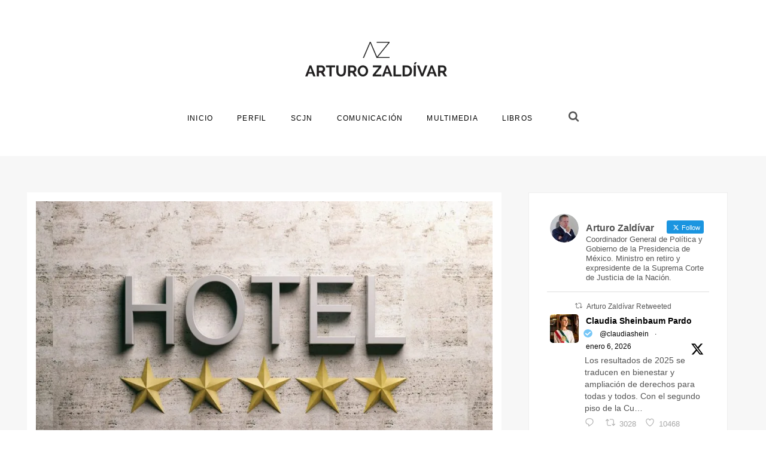

--- FILE ---
content_type: text/html; charset=UTF-8
request_url: https://arturozaldivar.com/sentencias/mayan-palace-danos-punitivos-dano-moral-indemnizacion/
body_size: 28811
content:
<!DOCTYPE html><html lang="es"><head><script data-no-optimize="1">var litespeed_docref=sessionStorage.getItem("litespeed_docref");litespeed_docref&&(Object.defineProperty(document,"referrer",{get:function(){return litespeed_docref}}),sessionStorage.removeItem("litespeed_docref"));</script> <meta charset="UTF-8"><meta name="viewport" content="width=device-width, initial-scale=1.0"><link rel="profile" href="http://gmpg.org/xfn/11"><link rel="pingback" href="https://arturozaldivar.com/xmlrpc.php"><link rel="icon" sizes="32x32" href="https://arturozaldivar.com/wp-content/uploads/32.png"><link rel="icon" sizes="152x152" href="https://arturozaldivar.com/wp-content/uploads/152.png"><link rel="icon" sizes="192x192" href="https://arturozaldivar.com/wp-content/uploads/192.png"><link rel="apple-touch-icon" sizes="192x192" href="https://arturozaldivar.com/wp-content/uploads/192.png"><link rel="apple-touch-icon-precomposed" sizes="512x512" href="https://arturozaldivar.com/wp-content/uploads/512.png"><link rel="shortcut icon" href="https://arturozaldivar.com/wp-content/uploads/favicon.ico"><link rel="icon" type="image/ico" href="https://arturozaldivar.com/wp-content/uploads/favicon.ico"><meta name='robots' content='index, follow, max-image-preview:large, max-snippet:-1, max-video-preview:-1' /><title>Mayan Palace. Daños punitivos, daño moral, indemnización. - Arturo Zaldívar</title><link rel="canonical" href="https://arturozaldivar.com/sentencias/mayan-palace-danos-punitivos-dano-moral-indemnizacion/" /><meta property="og:locale" content="es_MX" /><meta property="og:type" content="article" /><meta property="og:title" content="Mayan Palace. Daños punitivos, daño moral, indemnización. - Arturo Zaldívar" /><meta property="og:description" content="AD 30/2013 (relacionado con el AD 31/2013) Resuelto el 26 de febrero de 2014 Hechos: El día 16 de septiembre de 2010, un joven falleció por electrocución en conductor húmedo..." /><meta property="og:url" content="https://arturozaldivar.com/sentencias/mayan-palace-danos-punitivos-dano-moral-indemnizacion/" /><meta property="og:site_name" content="Arturo Zaldívar" /><meta property="article:publisher" content="https://www.facebook.com/ArturoZaldivarL/" /><meta property="article:author" content="https://www.facebook.com/ArturoZaldivarL/" /><meta property="article:published_time" content="2014-02-26T21:35:37+00:00" /><meta property="article:modified_time" content="2020-07-27T17:09:33+00:00" /><meta property="og:image" content="https://arturozaldivar.com/wp-content/uploads/2014/02/hotel.jpg" /><meta property="og:image:width" content="1200" /><meta property="og:image:height" content="675" /><meta property="og:image:type" content="image/jpeg" /><meta name="author" content="Arturo Zaldívar" /><meta name="twitter:card" content="summary_large_image" /><meta name="twitter:creator" content="@https://twitter.com/ArturoZaldivarL" /><meta name="twitter:site" content="@ArturoZaldivarL" /><meta name="twitter:label1" content="Escrito por" /><meta name="twitter:data1" content="Arturo Zaldívar" /><meta name="twitter:label2" content="Tiempo de lectura" /><meta name="twitter:data2" content="14 minutos" /> <script type="application/ld+json" class="yoast-schema-graph">{"@context":"https://schema.org","@graph":[{"@type":"Article","@id":"https://arturozaldivar.com/sentencias/mayan-palace-danos-punitivos-dano-moral-indemnizacion/#article","isPartOf":{"@id":"https://arturozaldivar.com/sentencias/mayan-palace-danos-punitivos-dano-moral-indemnizacion/"},"author":{"name":"Arturo Zaldívar","@id":"https://arturozaldivar.com/#/schema/person/f2fa585f39be1d286d3e908bca02df0b"},"headline":"Mayan Palace. Daños punitivos, daño moral, indemnización.","datePublished":"2014-02-26T21:35:37+00:00","dateModified":"2020-07-27T17:09:33+00:00","mainEntityOfPage":{"@id":"https://arturozaldivar.com/sentencias/mayan-palace-danos-punitivos-dano-moral-indemnizacion/"},"wordCount":2722,"publisher":{"@id":"https://arturozaldivar.com/#/schema/person/f2fa585f39be1d286d3e908bca02df0b"},"image":{"@id":"https://arturozaldivar.com/sentencias/mayan-palace-danos-punitivos-dano-moral-indemnizacion/#primaryimage"},"thumbnailUrl":"https://arturozaldivar.com/wp-content/uploads/2014/02/hotel.jpg","articleSection":["Sentencias"],"inLanguage":"es"},{"@type":"WebPage","@id":"https://arturozaldivar.com/sentencias/mayan-palace-danos-punitivos-dano-moral-indemnizacion/","url":"https://arturozaldivar.com/sentencias/mayan-palace-danos-punitivos-dano-moral-indemnizacion/","name":"Mayan Palace. Daños punitivos, daño moral, indemnización. - Arturo Zaldívar","isPartOf":{"@id":"https://arturozaldivar.com/#website"},"primaryImageOfPage":{"@id":"https://arturozaldivar.com/sentencias/mayan-palace-danos-punitivos-dano-moral-indemnizacion/#primaryimage"},"image":{"@id":"https://arturozaldivar.com/sentencias/mayan-palace-danos-punitivos-dano-moral-indemnizacion/#primaryimage"},"thumbnailUrl":"https://arturozaldivar.com/wp-content/uploads/2014/02/hotel.jpg","datePublished":"2014-02-26T21:35:37+00:00","dateModified":"2020-07-27T17:09:33+00:00","breadcrumb":{"@id":"https://arturozaldivar.com/sentencias/mayan-palace-danos-punitivos-dano-moral-indemnizacion/#breadcrumb"},"inLanguage":"es","potentialAction":[{"@type":"ReadAction","target":["https://arturozaldivar.com/sentencias/mayan-palace-danos-punitivos-dano-moral-indemnizacion/"]}]},{"@type":"ImageObject","inLanguage":"es","@id":"https://arturozaldivar.com/sentencias/mayan-palace-danos-punitivos-dano-moral-indemnizacion/#primaryimage","url":"https://arturozaldivar.com/wp-content/uploads/2014/02/hotel.jpg","contentUrl":"https://arturozaldivar.com/wp-content/uploads/2014/02/hotel.jpg","width":1200,"height":675},{"@type":"BreadcrumbList","@id":"https://arturozaldivar.com/sentencias/mayan-palace-danos-punitivos-dano-moral-indemnizacion/#breadcrumb","itemListElement":[{"@type":"ListItem","position":1,"name":"Inicio","item":"https://arturozaldivar.com/"},{"@type":"ListItem","position":2,"name":"Mayan Palace. Daños punitivos, daño moral, indemnización."}]},{"@type":"WebSite","@id":"https://arturozaldivar.com/#website","url":"https://arturozaldivar.com/","name":"Arturo Zaldívar | Ministro Presidente | Suprema Corte de Justicia de la Nación","description":"Sitio personal de Arturo Zaldívar","publisher":{"@id":"https://arturozaldivar.com/#/schema/person/f2fa585f39be1d286d3e908bca02df0b"},"alternateName":"Ministro Arturo Zaldívar","potentialAction":[{"@type":"SearchAction","target":{"@type":"EntryPoint","urlTemplate":"https://arturozaldivar.com/?s={search_term_string}"},"query-input":{"@type":"PropertyValueSpecification","valueRequired":true,"valueName":"search_term_string"}}],"inLanguage":"es"},{"@type":["Person","Organization"],"@id":"https://arturozaldivar.com/#/schema/person/f2fa585f39be1d286d3e908bca02df0b","name":"Arturo Zaldívar","image":{"@type":"ImageObject","inLanguage":"es","@id":"https://arturozaldivar.com/#/schema/person/image/","url":"https://arturozaldivar.com/wp-content/uploads/2019/06/logo-az-big-f.png","contentUrl":"https://arturozaldivar.com/wp-content/uploads/2019/06/logo-az-big-f.png","width":308,"height":77,"caption":"Arturo Zaldívar"},"logo":{"@id":"https://arturozaldivar.com/#/schema/person/image/"},"sameAs":["https://www.facebook.com/ArturoZaldivarL/","https://x.com/https://twitter.com/ArturoZaldivarL","https://www.youtube.com/arturozaldivarl"],"url":"https://arturozaldivar.com/author/arturozalrreagmail-com/"}]}</script> <link rel='dns-prefetch' href='//www.googletagmanager.com' /><link rel='dns-prefetch' href='//fonts.googleapis.com' /><link rel="alternate" type="application/rss+xml" title="Arturo Zaldívar &raquo; Feed" href="https://arturozaldivar.com/feed/" /><link rel="alternate" type="application/rss+xml" title="Arturo Zaldívar &raquo; RSS de los comentarios" href="https://arturozaldivar.com/comments/feed/" /><link rel="alternate" title="oEmbed (JSON)" type="application/json+oembed" href="https://arturozaldivar.com/wp-json/oembed/1.0/embed?url=https%3A%2F%2Farturozaldivar.com%2Fsentencias%2Fmayan-palace-danos-punitivos-dano-moral-indemnizacion%2F" /><link rel="alternate" title="oEmbed (XML)" type="text/xml+oembed" href="https://arturozaldivar.com/wp-json/oembed/1.0/embed?url=https%3A%2F%2Farturozaldivar.com%2Fsentencias%2Fmayan-palace-danos-punitivos-dano-moral-indemnizacion%2F&#038;format=xml" /><style id='wp-img-auto-sizes-contain-inline-css' type='text/css'>img:is([sizes=auto i],[sizes^="auto," i]){contain-intrinsic-size:3000px 1500px}
/*# sourceURL=wp-img-auto-sizes-contain-inline-css */</style><style id="litespeed-ccss">html{font-family:sans-serif;-ms-text-size-adjust:100%;-webkit-text-size-adjust:100%}body{margin:0}article,aside,header,main,nav,section{display:block}a{background-color:#fff0}img{border:0}svg:not(:root){overflow:hidden}button,input{color:inherit;font:inherit;margin:0}button{overflow:visible}button{text-transform:none}button{-webkit-appearance:button}button::-moz-focus-inner,input::-moz-focus-inner{border:0;padding:0}input{line-height:normal}input[type=search]{-webkit-appearance:textfield}input[type=search]::-webkit-search-cancel-button,input[type=search]::-webkit-search-decoration{-webkit-appearance:none}.container:after,.container:before,.row:after,.row:before{content:" ";display:table}.container:after,.row:after{clear:both}.container{margin-right:auto;margin-left:auto;padding-right:15px;padding-left:15px;max-width:100%}.row{margin-right:-15px;margin-left:-15px}.col-md-6,.col-sm-4,.col-sm-8,.col-xl-9{width:100%;padding-right:15px;padding-left:15px}@media (min-width:768px){.container{width:738px}.col-sm-4,.col-sm-8{float:left}.col-sm-8{width:66.66666666666667%!important}.col-sm-4{width:33%}}@media (min-width:992px){.container{width:962px}.col-md-6{float:left}.col-md-6{width:50%}}@media (min-width:1200px){.container{width:1170px}}@media (min-width:1401px){.col-xl-9{float:left}.col-xl-9{width:75%}}@-ms-viewport{width:device-width}*{box-sizing:border-box}:after,:before{box-sizing:border-box}body{-webkit-font-smoothing:antialiased;-moz-osx-font-smoothing:grayscale;min-width:320px;font-size:.9em;font-family:Helvetica,Arial,sans-serif;color:#545454;line-height:1.3}img{max-width:100%}img{height:auto}h1,h6{margin:1em 0 0;letter-spacing:-.02em;font-weight:400;line-height:1.5;color:#141414}h6:first-child{margin-top:0}h1{font-size:2.142857142857143em}@media (min-width:768px){h1{font-size:2em}}h6{font-size:1.142857142857143em}@media (min-width:768px){h6{font-size:1.285714285714286em}}a{color:#545454;text-decoration:none}.main-w{position:relative;background-color:#fff;overflow:hidden}.main-brd{display:none}@media (min-width:768px){.main-brd{display:block;position:fixed;z-index:21;box-sizing:content-box;width:0;height:0}.main-brd.__top{width:100%;top:0;left:0}.main-brd.__right{height:100%;right:0;top:0}.main-brd.__left{height:100%;left:0;top:0}}input[type=search]{-webkit-font-smoothing:antialiased;display:inline-block;max-width:100%;border:1px solid #eee;-webkit-appearance:none;border-radius:0;box-shadow:none;vertical-align:middle;background:0 0;outline:0;min-height:40px;padding:0 1em 2px;color:#767676;background-color:#fff}input:not([type=hidden])+button{margin-left:10px}button::-moz-focus-inner{border:none;padding:0}button{-webkit-font-smoothing:antialiased;display:inline-block;max-width:100%;border:1px solid #eee;-webkit-appearance:none;border-radius:0;box-shadow:none;vertical-align:middle;background:0 0;outline:0;font-size:.714285714285714em;font-family:Helvetica,Arial,sans-serif;text-transform:uppercase;letter-spacing:.1em;border-radius:2.5em;line-height:1.2;text-decoration:none;text-align:center;border:0;padding:1.4em 3.5em;background-color:#ddd;color:#141414}button [class^=icon-]{font-size:1.2em;line-height:.9}button [class^=icon-]:first-child{margin-right:.5em}button [class^=icon-]{-webkit-transform:translateY(-1px);-ms-transform:translateY(-1px);transform:translateY(-1px)}.mods{margin:0-.5em}@media (min-width:768px){.mods{position:relative}}.mods_el{display:inline-block;padding:.5em}.mods_el-ic{color:#fff}.main-h-bottom.__dark .mods_el-ic{color:#141414}.main-h{position:relative;overflow:visible;background-color:#fff;z-index:4}.main-h-bottom{color:#fff}.main-h-bottom-w{position:relative;padding-top:15px;padding-bottom:15px}.main-h-bottom.__dark{color:#141414}.main-h-bottom_menu-and-mods{float:right}@media (min-width:768px){.main-h-bottom-w{padding-top:60px;padding-bottom:30px}.main-h-bottom-cnt{margin:0-30px}.main-h-bottom-cnt:after,.main-h-bottom-cnt:before{content:" ";display:table}.main-h-bottom-cnt:after{clear:both}.main-h-bottom .main-menu-w{float:right}.main-h-bottom .mods-w{margin:0 30px;float:right}.main-h-bottom:not(.__fixed).__layout3 .logo-w,.main-h-bottom:not(.__fixed).__layout3 .main-h-bottom_menu-and-mods{float:none}.main-h-bottom:not(.__fixed).__layout3 .main-h-bottom-cnt{text-align:center}.main-h-bottom:not(.__fixed).__layout3 .main-h-bottom_menu-and-mods{display:inline-block}.main-h-bottom:not(.__fixed).__layout3 .main-h-bottom_menu-and-mods:after,.main-h-bottom:not(.__fixed).__layout3 .main-h-bottom_menu-and-mods:before{content:" ";display:table}.main-h-bottom:not(.__fixed).__layout3 .main-h-bottom_menu-and-mods:after{clear:both}}.main-h-bottom .mods{margin:-.5em;padding:17px 0;white-space:nowrap}.main-h-bottom .mods_el{white-space:normal}.logo{display:block}.logo-w{float:left;margin:0 auto;padding:0 0 40px;max-width:35%}.logo-w a{display:block}.logo.__retina{display:none}@media only screen and (min-device-pixel-ratio:2),only screen and (-webkit-min-device-pixel-ratio:2),only screen and (min-resolution:2dppx){.logo.__not-retina{display:none}.logo.__retina{display:block}}.main-menu{padding:0;margin:0;list-style:none;margin:0-20px;line-height:1;font-family:Helvetica,Arial,sans-serif;text-transform:uppercase;letter-spacing:.1em;font-size:.857142857142857em}.main-menu-w{margin:0 30px;padding:15px 0;z-index:1}.main-menu .sub-menu{display:block;position:absolute;top:100%;left:0;min-width:200px;padding:5px 20px 20px;border-top:15px solid #fff0;margin-left:-20px;background-color:#323232;background-clip:padding-box;text-align:left;opacity:0;visibility:hidden}.main-menu .sub-menu a{position:relative;padding:0 15px 0 0;border:0;font-size:.833333333333333em;color:#fff}.main-menu .sub-menu a:after{display:none}.main-menu .sub-menu .menu-item-has-children>a:before{content:"";font-family:FontAwesome;text-rendering:auto;-webkit-font-smoothing:antialiased;-moz-osx-font-smoothing:grayscale;display:block;position:absolute;top:50%;right:0;margin-top:-.5em;height:1em;font-size:.714285714285714em;color:inherit}.main-menu .sub-menu .sub-menu{top:-20px;left:100%;margin-left:0;border-top:0;border-left:21px solid #fff0;min-width:221px}.main-menu .menu-item{position:relative;display:inline-block;margin:0 20px;vertical-align:top;z-index:1}.main-menu .menu-item .menu-item{display:block;margin:15px 0 0}.main-menu a{display:block;position:relative;padding:.666666666666667em 0;line-height:1;text-align:left;white-space:nowrap;color:#000}.main-menu a:after{content:"";position:absolute;bottom:5px;left:0;width:0;height:1px;background-color:#919191}.popup-menu{padding:0;margin:0;list-style:none;font-family:Helvetica,Arial,sans-serif;text-transform:uppercase;letter-spacing:.1em;position:relative}.popup-menu-popup{display:none;position:fixed;z-index:20;top:0;left:0;width:100%;height:100%;background-color:rgb(32 35 38/.95);text-align:center;white-space:nowrap;overflow:scroll;overflow-x:hidden;overflow-y:scroll}.popup-menu-popup-close{display:block;position:absolute;top:0;right:0;padding:30px;line-height:1;font-size:1.714285714285714em;color:#fff;opacity:.5}@media (min-width:992px){.popup-menu-popup-close{padding:60px}}.popup-menu-w{display:inline-block;position:relative;padding:90px 15px;width:100%;color:#fff;vertical-align:middle;white-space:normal}.popup-menu .menu-item{display:block;text-align:center}.popup-menu>.menu-item{opacity:0;-webkit-transform:translateY(60px);-ms-transform:translateY(60px);transform:translateY(60px)}.popup-menu .sub-menu{padding:0;margin:0;list-style:none;display:none;position:absolute;top:0;left:0;width:100%;opacity:0;visibility:hidden;-webkit-transform:translateX(320px) scaleX(.5);-ms-transform:translateX(320px) scaleX(.5);transform:translateX(320px) scaleX(.5);padding-bottom:60px}@media (min-width:992px){.popup-menu .sub-menu{padding-bottom:90px}}.popup-menu a{position:relative;display:inline-block;padding:17px 0;line-height:1;color:#fff;font-size:1.428571428571429em}.popup-menu a:after{content:"";position:absolute;bottom:5px;right:0;width:0;height:2px;background-color:#fff}.main-cnts-w{padding-top:60px;padding-bottom:120px;position:relative;background-color:#f7f7f7;z-index:1}.main-cnts-before{position:relative;background-color:#fff;z-index:1}.main-cnts-before:after,.main-cnts-before:before{content:" ";display:table}.main-cnts-before:after{clear:both}@media (max-width:767px){.main-cnts+.sidebar{margin-top:90px}}@media (min-width:768px){.sidebar.__right{padding-left:45px}}.main-f-top .widget{padding-top:3em}.main-f-top .widget_h2{display:none}@media (min-width:768px){.main-f-top .widget:first-child{padding-top:0}}.sidebar .widget{margin-bottom:30px;border:1px solid #eee;padding:30px}.sidebar .widget:after,.sidebar .widget:before{content:" ";display:table}.sidebar .widget:after{clear:both}.widget_text a{color:inherit}.search-form{position:relative}.search-form input[type=search]{width:600px;letter-spacing:-.02em}.search-form-popup_close{display:none;width:100%;height:100%;text-align:right;position:absolute;top:0;right:0;padding:30px;line-height:1;font-size:1.714285714285714em;color:#fff;opacity:.5}@media (min-width:992px){.search-form-popup_close{padding:60px}}.search-form-popup-w .search-form-popup_close{display:block}.search-form-popup-w .search-form{display:none;position:fixed;top:0;left:0;width:100%;height:100%;background-color:#21145F;z-index:30}.search-form-popup-w .search-form form{position:absolute;top:50%;left:0;right:0;margin:0 auto;padding:30px;max-width:810px;-webkit-transform:translate(0,-50%);-ms-transform:translate(0,-50%);transform:translate(0,-50%)}.search-form-popup-w .search-form input[type=search]{border:0;border-bottom:3px solid #fff;padding:0 60px 0 20px;width:100%;min-height:80px;color:#fff;font-weight:700;font-size:1.857142857142857em;background:0 0}@media (min-width:768px){.search-form-popup-w .search-form input[type=search]{font-size:2.142857142857143em}}.search-form-popup-w .search-form input::-webkit-input-placeholder{color:#fff}.search-form-popup-w .search-form input::-moz-placeholder{color:#fff}.search-form-popup-w .search-form input:-moz-placeholder{color:#fff}.search-form-popup-w .search-form input:-ms-input-placeholder{color:#fff}.search-form-popup-w .search-form_button{position:absolute;right:30px;line-height:80px;padding:0 20px 0 0;color:#fff;background-color:#fff0;font-size:1.571428571428571em;opacity:.5}@media (min-width:768px){.search-form-popup-w .search-form_button{font-size:1.857142857142857em}}.search-form-popup-w .search-form_button-ic{margin:0!important}.search-form-popup-w .search-form_button-tx{display:none}.post-single-img{display:block;width:100%}.post-single-cats{margin-top:50px;font-family:Helvetica,Arial,sans-serif;text-transform:uppercase;letter-spacing:normal;font-size:.7em;text-align:center}.post-single-h{margin:.75em 0 1em!important;font-size:1.6em;text-align:center}.go_to_top{position:fixed;right:30px;bottom:90px;width:50px;height:50px;line-height:47px;border-radius:50%;text-align:center;font-size:1.285714285714286em;color:#fff;background-color:rgb(0 0 0/.15);opacity:0;visibility:hidden;z-index:3}.popup-quick-view{display:none;position:fixed;top:0;left:0;width:100%;height:100%;text-align:center;white-space:nowrap;background-color:rgb(20 20 20/.8);z-index:30;overflow:auto}.popup-quick-view_loader{position:absolute;top:50%;left:50%;color:#fff;-webkit-transform:translate(-50%,-50%);-ms-transform:translate(-50%,-50%);transform:translate(-50%,-50%)}.popup-quick-view_cnt{position:relative;display:inline-block;width:1140px;max-width:100%;text-align:left;white-space:normal;vertical-align:middle;background-color:#fff;overflow:hidden}.popup-quick-view_close-bg{position:fixed;display:block;top:0;left:0;width:100%;height:100%}.pace-inactive{display:none}.fa{display:inline-block;font:normal normal normal 14px/1 FontAwesome;font-size:inherit;text-rendering:auto;-webkit-font-smoothing:antialiased;-moz-osx-font-smoothing:grayscale}.fa-3x{font-size:3em}.fa-pulse{-webkit-animation:fa-spin 1s infinite steps(8);animation:fa-spin 1s infinite steps(8)}@-webkit-keyframes fa-spin{0%{-webkit-transform:rotate(0);transform:rotate(0)}100%{-webkit-transform:rotate(359deg);transform:rotate(359deg)}}@keyframes fa-spin{0%{-webkit-transform:rotate(0);transform:rotate(0)}100%{-webkit-transform:rotate(359deg);transform:rotate(359deg)}}.fa-search:before{content:""}.fa-times:before{content:""}.fa-bars:before{content:""}.fa-spinner:before{content:""}[class^=icon-]{display:inline-block;font-family:feather;font-style:normal;font-weight:400;font-variant:normal;text-transform:none;speak:none;line-height:1;-webkit-font-smoothing:antialiased;-moz-osx-font-smoothing:grayscale}.icon-search:before{content:""}.icon-arrow-up:before{content:""}.pswp{display:none;position:absolute;width:100%;height:100%;left:0;top:0;overflow:hidden;-ms-touch-action:none;touch-action:none;z-index:1500;-webkit-text-size-adjust:100%;-webkit-backface-visibility:hidden;outline:0}.pswp *{-webkit-box-sizing:border-box;box-sizing:border-box}.pswp__bg{position:absolute;left:0;top:0;width:100%;height:100%;background:#000;opacity:0;-webkit-backface-visibility:hidden;will-change:opacity}.pswp__scroll-wrap{position:absolute;left:0;top:0;width:100%;height:100%;overflow:hidden}.pswp__container{-ms-touch-action:none;touch-action:none;position:absolute;left:0;right:0;top:0;bottom:0}.pswp__container{-webkit-touch-callout:none}.pswp__bg{will-change:opacity}.pswp__container{-webkit-backface-visibility:hidden}.pswp__item{position:absolute;left:0;right:0;top:0;bottom:0;overflow:hidden}.pswp__button{width:44px;height:44px;position:relative;background:0 0;overflow:visible;-webkit-appearance:none;display:block;border:0;padding:0;margin:0;float:right;opacity:.75;-webkit-box-shadow:none;box-shadow:none}.pswp__button::-moz-focus-inner{padding:0;border:0}.pswp__button,.pswp__button--arrow--left:before,.pswp__button--arrow--right:before{background:url(/wp-content/themes/Orchard/scripts/vendor/photoswipe/dist/default-skin/default-skin.png)0 0 no-repeat;background-size:264px 88px;width:44px;height:44px}.pswp__button--close{background-position:0-44px}.pswp__button--fs{display:none}.pswp__button--zoom{display:none;background-position:-88px 0}.pswp__button--arrow--left,.pswp__button--arrow--right{background:0 0;top:50%;margin-top:-50px;width:70px;height:100px;position:absolute}.pswp__button--arrow--left{left:0}.pswp__button--arrow--right{right:0}.pswp__button--arrow--left:before,.pswp__button--arrow--right:before{content:"";top:35px;background-color:rgb(0 0 0/.3);height:30px;width:32px;position:absolute}.pswp__button--arrow--left:before{left:6px;background-position:-138px -44px}.pswp__button--arrow--right:before{right:6px;background-position:-94px -44px}.pswp__share-modal{display:block;background:rgb(0 0 0/.5);width:100%;height:100%;top:0;left:0;padding:10px;position:absolute;z-index:1600;opacity:0;-webkit-backface-visibility:hidden;will-change:opacity}.pswp__share-modal--hidden{display:none}.pswp__share-tooltip{z-index:1620;position:absolute;background:#FFF;top:56px;border-radius:2px;display:block;width:auto;right:44px;-webkit-box-shadow:0 2px 5px rgb(0 0 0/.25);box-shadow:0 2px 5px rgb(0 0 0/.25);-webkit-transform:translateY(6px);-ms-transform:translateY(6px);transform:translateY(6px);-webkit-backface-visibility:hidden;will-change:transform}.pswp__counter{position:absolute;left:0;top:0;height:44px;font-size:13px;line-height:44px;color:#FFF;opacity:.75;padding:0 10px}.pswp__caption{position:absolute;left:0;bottom:0;width:100%;min-height:44px}.pswp__caption__center{text-align:left;max-width:420px;margin:0 auto;font-size:13px;padding:10px;line-height:20px;color:#CCC}.pswp__preloader{width:44px;height:44px;position:absolute;top:0;left:50%;margin-left:-22px;opacity:0;will-change:opacity;direction:ltr}.pswp__preloader__icn{width:20px;height:20px;margin:12px}@media screen and (max-width:1024px){.pswp__preloader{position:relative;left:auto;top:auto;margin:0;float:right}}.pswp__ui{-webkit-font-smoothing:auto;visibility:visible;opacity:1;z-index:1550}.pswp__top-bar{position:absolute;left:0;top:0;height:44px;width:100%}.pswp__caption,.pswp__top-bar{-webkit-backface-visibility:hidden;will-change:opacity}.pswp__caption,.pswp__top-bar{background-color:rgb(0 0 0/.5)}.pswp__ui--hidden .pswp__button--arrow--left,.pswp__ui--hidden .pswp__button--arrow--right,.pswp__ui--hidden .pswp__caption,.pswp__ui--hidden .pswp__top-bar{opacity:.001}.xbig{font-size:1.285714285714286em}.vertical-helper{display:none}@media (min-width:768px){.vertical-helper{display:inline-block;width:0;height:100%;vertical-align:middle}}@media (max-width:767px){.hidden-xs{display:none!important}}@media (min-width:768px) and (max-width:991px){.hidden-sm{display:none!important}}@media (min-width:992px) and (max-width:1199px){.hidden-md{display:none!important}}@media (min-width:1200px){.hidden-lg{display:none!important}}#custom_html-12{background-color:#fff}.main-cnts-white{background-color:#fff!important;padding-top:15px;padding-bottom:33px}.text-black{font-weight:400;color:#f4f4f4}@media all and (max-width:748px){.main-cnts-white{padding-top:8px;padding-bottom:12px}}@media only screen and (min-width:749px) and (max-width:948px){.fmovil{display:none}}@media only screen and (min-width:992px){.fmovil{display:none}}ul{box-sizing:border-box}:root{--wp--preset--font-size--normal:16px;--wp--preset--font-size--huge:42px}:root{--wp--preset--aspect-ratio--square:1;--wp--preset--aspect-ratio--4-3:4/3;--wp--preset--aspect-ratio--3-4:3/4;--wp--preset--aspect-ratio--3-2:3/2;--wp--preset--aspect-ratio--2-3:2/3;--wp--preset--aspect-ratio--16-9:16/9;--wp--preset--aspect-ratio--9-16:9/16;--wp--preset--color--black:#000000;--wp--preset--color--cyan-bluish-gray:#abb8c3;--wp--preset--color--white:#ffffff;--wp--preset--color--pale-pink:#f78da7;--wp--preset--color--vivid-red:#cf2e2e;--wp--preset--color--luminous-vivid-orange:#ff6900;--wp--preset--color--luminous-vivid-amber:#fcb900;--wp--preset--color--light-green-cyan:#7bdcb5;--wp--preset--color--vivid-green-cyan:#00d084;--wp--preset--color--pale-cyan-blue:#8ed1fc;--wp--preset--color--vivid-cyan-blue:#0693e3;--wp--preset--color--vivid-purple:#9b51e0;--wp--preset--gradient--vivid-cyan-blue-to-vivid-purple:linear-gradient(135deg,rgba(6,147,227,1) 0%,rgb(155,81,224) 100%);--wp--preset--gradient--light-green-cyan-to-vivid-green-cyan:linear-gradient(135deg,rgb(122,220,180) 0%,rgb(0,208,130) 100%);--wp--preset--gradient--luminous-vivid-amber-to-luminous-vivid-orange:linear-gradient(135deg,rgba(252,185,0,1) 0%,rgba(255,105,0,1) 100%);--wp--preset--gradient--luminous-vivid-orange-to-vivid-red:linear-gradient(135deg,rgba(255,105,0,1) 0%,rgb(207,46,46) 100%);--wp--preset--gradient--very-light-gray-to-cyan-bluish-gray:linear-gradient(135deg,rgb(238,238,238) 0%,rgb(169,184,195) 100%);--wp--preset--gradient--cool-to-warm-spectrum:linear-gradient(135deg,rgb(74,234,220) 0%,rgb(151,120,209) 20%,rgb(207,42,186) 40%,rgb(238,44,130) 60%,rgb(251,105,98) 80%,rgb(254,248,76) 100%);--wp--preset--gradient--blush-light-purple:linear-gradient(135deg,rgb(255,206,236) 0%,rgb(152,150,240) 100%);--wp--preset--gradient--blush-bordeaux:linear-gradient(135deg,rgb(254,205,165) 0%,rgb(254,45,45) 50%,rgb(107,0,62) 100%);--wp--preset--gradient--luminous-dusk:linear-gradient(135deg,rgb(255,203,112) 0%,rgb(199,81,192) 50%,rgb(65,88,208) 100%);--wp--preset--gradient--pale-ocean:linear-gradient(135deg,rgb(255,245,203) 0%,rgb(182,227,212) 50%,rgb(51,167,181) 100%);--wp--preset--gradient--electric-grass:linear-gradient(135deg,rgb(202,248,128) 0%,rgb(113,206,126) 100%);--wp--preset--gradient--midnight:linear-gradient(135deg,rgb(2,3,129) 0%,rgb(40,116,252) 100%);--wp--preset--font-size--small:13px;--wp--preset--font-size--medium:20px;--wp--preset--font-size--large:36px;--wp--preset--font-size--x-large:42px;--wp--preset--spacing--20:0.44rem;--wp--preset--spacing--30:0.67rem;--wp--preset--spacing--40:1rem;--wp--preset--spacing--50:1.5rem;--wp--preset--spacing--60:2.25rem;--wp--preset--spacing--70:3.38rem;--wp--preset--spacing--80:5.06rem;--wp--preset--shadow--natural:6px 6px 9px rgba(0, 0, 0, 0.2);--wp--preset--shadow--deep:12px 12px 50px rgba(0, 0, 0, 0.4);--wp--preset--shadow--sharp:6px 6px 0px rgba(0, 0, 0, 0.2);--wp--preset--shadow--outlined:6px 6px 0px -3px rgba(255, 255, 255, 1), 6px 6px rgba(0, 0, 0, 1);--wp--preset--shadow--crisp:6px 6px 0px rgba(0, 0, 0, 1)}#ctf .ctf-item{padding:15px 5px;overflow:hidden}#ctf .ctf-item:first-child{border-top:none}#ctf .ctf-header{float:left;clear:both;margin:0;padding:5px 5px 15px;line-height:1.2;width:100%;-webkit-box-sizing:border-box;-moz-box-sizing:border-box;box-sizing:border-box}#ctf .ctf-header a{float:left;display:block;text-decoration:none}#ctf .ctf-header-img{float:left;position:relative;width:48px;margin:0 0 0-100%!important;overflow:hidden;-moz-border-radius:40px;-webkit-border-radius:40px;border-radius:40px}#ctf .ctf-header-img img{display:block;float:left;margin:0!important;padding:0!important;border:none!important;-moz-border-radius:40px;-webkit-border-radius:40px;border-radius:40px}#ctf.ctf-rebranded .ctf-header-img-hover svg{margin-top:-15px;margin-left:-14px}#ctf.ctf-rebranded .ctf-header-img-hover svg path,.ctf-rebranded .ctf-header-follow svg path{fill:#fff}#ctf .ctf-header-img-hover{display:none;position:absolute;width:100%;top:0;bottom:0;left:0;text-align:center;color:#fff;background:rgb(27 149 224/.85);-moz-border-radius:40px;-webkit-border-radius:40px;border-radius:40px;z-index:999}#ctf .ctf-header-img-hover svg{position:absolute;top:50%;left:50%;margin-top:-10px;margin-left:-8px;font-size:20px;z-index:1000}#ctf .ctf-header-img-hover svg{margin-top:-10px;margin-left:-10px}#ctf .ctf-header .ctf-header-follow{display:inline-block;padding:3px 6px;margin:0 0 0 2px;position:relative;top:-2px;background:#1b95e0;color:#fff;font-size:11px;-moz-border-radius:3px;-webkit-border-radius:3px;border-radius:3px}#ctf .ctf-header .ctf-header-follow svg{margin-right:3px;font-size:12px}#ctf .ctf-header .ctf-header-user{font-size:16px;line-height:1.3;-ms-word-wrap:break-word;word-break:break-word}#ctf .ctf-header p{font-size:13px;line-height:1.3}.ctf-screenreader{text-indent:-9999px!important;display:inline-block!important;width:0!important;height:0!important;line-height:0!important;text-align:left!important}#ctf .ctf-context{width:100%;padding-left:42px;margin-bottom:2px}#ctf .ctf-retweet-icon{display:inline-block;font-size:inherit;line-height:1;margin:0 5px 0 0;-moz-border-radius:3px;-webkit-border-radius:3px;border-radius:3px}#ctf .ctf-author-box{margin-left:56px}#ctf .ctf-author-avatar{clear:both;width:48px;height:48px;margin:3px 6px 0-56px;float:left;overflow:hidden;border:none;-moz-border-radius:5px;-webkit-border-radius:5px;border-radius:5px}#ctf .ctf-author-avatar img{margin:0!important;padding:0}#ctf .ctf-author-name,#ctf .ctf-author-screenname,#ctf .ctf-tweet-meta,#ctf .ctf-verified{margin-left:4px;margin-right:4px;display:inline-block}#ctf .ctf-screename-sep{margin:0 2px;display:inline-block}#ctf .ctf-author-name{font-weight:700!important;margin-top:4px}#ctf .ctf-author-box-link{color:#000;text-decoration:none;display:inline;line-height:1.5!important}#ctf .ctf-verified{color:#77c7f7;margin-left:0}#ctf .ctf-tweet-meta{display:inline-block}#ctf p.ctf-tweet-text{padding:0!important;margin:0!important;line-height:1.4}#ctf .ctf-tweet-actions,#ctf .ctf-tweet-content{margin-left:58px;margin-top:3px;max-width:100%}#ctf .ctf-corner-logo{display:inline-block;float:right;color:#1b95e0;font-size:24px}#ctf .ctf-tweet-actions a{padding:2px 10px 2px 5px;float:left}#ctf .ctf-tweet-actions a.ctf-like,#ctf .ctf-tweet-actions a.ctf-reply,#ctf .ctf-tweet-actions a.ctf-retweet{color:rgb(0 0 0/.35);text-decoration:none;border:none}#ctf .ctf-tweet-actions a svg{width:1.1em;height:1.1em;font-size:1.1em}#ctf .ctf-tweet-actions .ctf-reply{margin-left:-5px}#ctf .ctf-action-count{float:right;padding-left:3px;font-size:.9em;margin-top:.25em;line-height:1.2em}#ctf .ctf-twitterlink{margin-top:.3em;line-height:1.2em;font-size:.8em}#ctf svg{box-sizing:unset}#ctf svg:not(:root).svg-inline--fa{box-sizing:unset;overflow:visible;width:1em}#ctf .svg-inline--fa.fa-w-16{width:16px}#ctf .ctf-context .ctf-retweet-icon svg{width:1.2em;height:1.2em}#ctf .svg-inline--fa{display:inline-block;font-size:inherit;height:1em;overflow:visible;vertical-align:-.125em}#ctf.ctf-styles .ctf-author-screenname,#ctf.ctf-styles .ctf-context,#ctf.ctf-styles .ctf-screename-sep,#ctf.ctf-styles .ctf-tweet-meta{font-size:12px}#ctf .ctf-header-text{float:left;width:100%;padding-top:5px}#ctf .ctf-no-bio .ctf-header-text{padding-top:13px}#ctf .ctf-header-text .ctf-header-user,#ctf .ctf-header-text p{float:left;clear:both;width:auto;margin:0 0 0 60px!important;padding:0!important;text-align:left}#ctf .ctf-header-name{font-weight:700;margin-right:6px}#ctf .ctf-header-text .ctf-header-bio{padding:0!important;word-break:break-word}#ctf .ctf-header-text .ctf-verified{margin-right:5px}.ctf-rebranded .ctf-header-follow svg{width:13px;height:13px;transform:translate(3px,2px)}@media (min-width:768px){.main-h-bottom>.container{width:100%;padding-right:30px;padding-left:30px}}@media (min-width:1200px){.main-h-bottom:not(.__boxed)>.container{padding-right:60px;padding-left:60px}}@media (min-width:768px){.main-cnts-w>.container{width:100%;max-width:1740px;padding-right:30px;padding-left:30px}}@media (min-width:1200px){.main-cnts-w>.container{padding-right:60px;padding-left:60px}}.main-h-bottom-w{border-top-width:0;border-right-width:0;border-bottom-width:1px;border-left-width:0;border-style:solid;border-color:rgb(247 247 247)}.main-h-bottom:not(.__fixed) .logo-w{padding-top:10px}.main-cnts-w{border-top-width:0;border-right-width:0;border-bottom-width:0;border-left-width:0;border-style:solid;border-color:inherit}.ctf-feed-1.ctf-regular-style .ctf-item,.ctf-feed-1 .ctf-header{border-bottom:1px solid #ddd!important}</style><link rel="preload" data-asynced="1" data-optimized="2" as="style" onload="this.onload=null;this.rel='stylesheet'" href="https://arturozaldivar.com/wp-content/litespeed/ucss/6df945854502d2c47a5af1380fea7413.css?ver=ad2df" /><script data-optimized="1" type="litespeed/javascript" data-src="https://arturozaldivar.com/wp-content/plugins/litespeed-cache/assets/js/css_async.min.js"></script> <style id='global-styles-inline-css' type='text/css'>:root{--wp--preset--aspect-ratio--square: 1;--wp--preset--aspect-ratio--4-3: 4/3;--wp--preset--aspect-ratio--3-4: 3/4;--wp--preset--aspect-ratio--3-2: 3/2;--wp--preset--aspect-ratio--2-3: 2/3;--wp--preset--aspect-ratio--16-9: 16/9;--wp--preset--aspect-ratio--9-16: 9/16;--wp--preset--color--black: #000000;--wp--preset--color--cyan-bluish-gray: #abb8c3;--wp--preset--color--white: #ffffff;--wp--preset--color--pale-pink: #f78da7;--wp--preset--color--vivid-red: #cf2e2e;--wp--preset--color--luminous-vivid-orange: #ff6900;--wp--preset--color--luminous-vivid-amber: #fcb900;--wp--preset--color--light-green-cyan: #7bdcb5;--wp--preset--color--vivid-green-cyan: #00d084;--wp--preset--color--pale-cyan-blue: #8ed1fc;--wp--preset--color--vivid-cyan-blue: #0693e3;--wp--preset--color--vivid-purple: #9b51e0;--wp--preset--gradient--vivid-cyan-blue-to-vivid-purple: linear-gradient(135deg,rgb(6,147,227) 0%,rgb(155,81,224) 100%);--wp--preset--gradient--light-green-cyan-to-vivid-green-cyan: linear-gradient(135deg,rgb(122,220,180) 0%,rgb(0,208,130) 100%);--wp--preset--gradient--luminous-vivid-amber-to-luminous-vivid-orange: linear-gradient(135deg,rgb(252,185,0) 0%,rgb(255,105,0) 100%);--wp--preset--gradient--luminous-vivid-orange-to-vivid-red: linear-gradient(135deg,rgb(255,105,0) 0%,rgb(207,46,46) 100%);--wp--preset--gradient--very-light-gray-to-cyan-bluish-gray: linear-gradient(135deg,rgb(238,238,238) 0%,rgb(169,184,195) 100%);--wp--preset--gradient--cool-to-warm-spectrum: linear-gradient(135deg,rgb(74,234,220) 0%,rgb(151,120,209) 20%,rgb(207,42,186) 40%,rgb(238,44,130) 60%,rgb(251,105,98) 80%,rgb(254,248,76) 100%);--wp--preset--gradient--blush-light-purple: linear-gradient(135deg,rgb(255,206,236) 0%,rgb(152,150,240) 100%);--wp--preset--gradient--blush-bordeaux: linear-gradient(135deg,rgb(254,205,165) 0%,rgb(254,45,45) 50%,rgb(107,0,62) 100%);--wp--preset--gradient--luminous-dusk: linear-gradient(135deg,rgb(255,203,112) 0%,rgb(199,81,192) 50%,rgb(65,88,208) 100%);--wp--preset--gradient--pale-ocean: linear-gradient(135deg,rgb(255,245,203) 0%,rgb(182,227,212) 50%,rgb(51,167,181) 100%);--wp--preset--gradient--electric-grass: linear-gradient(135deg,rgb(202,248,128) 0%,rgb(113,206,126) 100%);--wp--preset--gradient--midnight: linear-gradient(135deg,rgb(2,3,129) 0%,rgb(40,116,252) 100%);--wp--preset--font-size--small: 13px;--wp--preset--font-size--medium: 20px;--wp--preset--font-size--large: 36px;--wp--preset--font-size--x-large: 42px;--wp--preset--spacing--20: 0.44rem;--wp--preset--spacing--30: 0.67rem;--wp--preset--spacing--40: 1rem;--wp--preset--spacing--50: 1.5rem;--wp--preset--spacing--60: 2.25rem;--wp--preset--spacing--70: 3.38rem;--wp--preset--spacing--80: 5.06rem;--wp--preset--shadow--natural: 6px 6px 9px rgba(0, 0, 0, 0.2);--wp--preset--shadow--deep: 12px 12px 50px rgba(0, 0, 0, 0.4);--wp--preset--shadow--sharp: 6px 6px 0px rgba(0, 0, 0, 0.2);--wp--preset--shadow--outlined: 6px 6px 0px -3px rgb(255, 255, 255), 6px 6px rgb(0, 0, 0);--wp--preset--shadow--crisp: 6px 6px 0px rgb(0, 0, 0);}:where(.is-layout-flex){gap: 0.5em;}:where(.is-layout-grid){gap: 0.5em;}body .is-layout-flex{display: flex;}.is-layout-flex{flex-wrap: wrap;align-items: center;}.is-layout-flex > :is(*, div){margin: 0;}body .is-layout-grid{display: grid;}.is-layout-grid > :is(*, div){margin: 0;}:where(.wp-block-columns.is-layout-flex){gap: 2em;}:where(.wp-block-columns.is-layout-grid){gap: 2em;}:where(.wp-block-post-template.is-layout-flex){gap: 1.25em;}:where(.wp-block-post-template.is-layout-grid){gap: 1.25em;}.has-black-color{color: var(--wp--preset--color--black) !important;}.has-cyan-bluish-gray-color{color: var(--wp--preset--color--cyan-bluish-gray) !important;}.has-white-color{color: var(--wp--preset--color--white) !important;}.has-pale-pink-color{color: var(--wp--preset--color--pale-pink) !important;}.has-vivid-red-color{color: var(--wp--preset--color--vivid-red) !important;}.has-luminous-vivid-orange-color{color: var(--wp--preset--color--luminous-vivid-orange) !important;}.has-luminous-vivid-amber-color{color: var(--wp--preset--color--luminous-vivid-amber) !important;}.has-light-green-cyan-color{color: var(--wp--preset--color--light-green-cyan) !important;}.has-vivid-green-cyan-color{color: var(--wp--preset--color--vivid-green-cyan) !important;}.has-pale-cyan-blue-color{color: var(--wp--preset--color--pale-cyan-blue) !important;}.has-vivid-cyan-blue-color{color: var(--wp--preset--color--vivid-cyan-blue) !important;}.has-vivid-purple-color{color: var(--wp--preset--color--vivid-purple) !important;}.has-black-background-color{background-color: var(--wp--preset--color--black) !important;}.has-cyan-bluish-gray-background-color{background-color: var(--wp--preset--color--cyan-bluish-gray) !important;}.has-white-background-color{background-color: var(--wp--preset--color--white) !important;}.has-pale-pink-background-color{background-color: var(--wp--preset--color--pale-pink) !important;}.has-vivid-red-background-color{background-color: var(--wp--preset--color--vivid-red) !important;}.has-luminous-vivid-orange-background-color{background-color: var(--wp--preset--color--luminous-vivid-orange) !important;}.has-luminous-vivid-amber-background-color{background-color: var(--wp--preset--color--luminous-vivid-amber) !important;}.has-light-green-cyan-background-color{background-color: var(--wp--preset--color--light-green-cyan) !important;}.has-vivid-green-cyan-background-color{background-color: var(--wp--preset--color--vivid-green-cyan) !important;}.has-pale-cyan-blue-background-color{background-color: var(--wp--preset--color--pale-cyan-blue) !important;}.has-vivid-cyan-blue-background-color{background-color: var(--wp--preset--color--vivid-cyan-blue) !important;}.has-vivid-purple-background-color{background-color: var(--wp--preset--color--vivid-purple) !important;}.has-black-border-color{border-color: var(--wp--preset--color--black) !important;}.has-cyan-bluish-gray-border-color{border-color: var(--wp--preset--color--cyan-bluish-gray) !important;}.has-white-border-color{border-color: var(--wp--preset--color--white) !important;}.has-pale-pink-border-color{border-color: var(--wp--preset--color--pale-pink) !important;}.has-vivid-red-border-color{border-color: var(--wp--preset--color--vivid-red) !important;}.has-luminous-vivid-orange-border-color{border-color: var(--wp--preset--color--luminous-vivid-orange) !important;}.has-luminous-vivid-amber-border-color{border-color: var(--wp--preset--color--luminous-vivid-amber) !important;}.has-light-green-cyan-border-color{border-color: var(--wp--preset--color--light-green-cyan) !important;}.has-vivid-green-cyan-border-color{border-color: var(--wp--preset--color--vivid-green-cyan) !important;}.has-pale-cyan-blue-border-color{border-color: var(--wp--preset--color--pale-cyan-blue) !important;}.has-vivid-cyan-blue-border-color{border-color: var(--wp--preset--color--vivid-cyan-blue) !important;}.has-vivid-purple-border-color{border-color: var(--wp--preset--color--vivid-purple) !important;}.has-vivid-cyan-blue-to-vivid-purple-gradient-background{background: var(--wp--preset--gradient--vivid-cyan-blue-to-vivid-purple) !important;}.has-light-green-cyan-to-vivid-green-cyan-gradient-background{background: var(--wp--preset--gradient--light-green-cyan-to-vivid-green-cyan) !important;}.has-luminous-vivid-amber-to-luminous-vivid-orange-gradient-background{background: var(--wp--preset--gradient--luminous-vivid-amber-to-luminous-vivid-orange) !important;}.has-luminous-vivid-orange-to-vivid-red-gradient-background{background: var(--wp--preset--gradient--luminous-vivid-orange-to-vivid-red) !important;}.has-very-light-gray-to-cyan-bluish-gray-gradient-background{background: var(--wp--preset--gradient--very-light-gray-to-cyan-bluish-gray) !important;}.has-cool-to-warm-spectrum-gradient-background{background: var(--wp--preset--gradient--cool-to-warm-spectrum) !important;}.has-blush-light-purple-gradient-background{background: var(--wp--preset--gradient--blush-light-purple) !important;}.has-blush-bordeaux-gradient-background{background: var(--wp--preset--gradient--blush-bordeaux) !important;}.has-luminous-dusk-gradient-background{background: var(--wp--preset--gradient--luminous-dusk) !important;}.has-pale-ocean-gradient-background{background: var(--wp--preset--gradient--pale-ocean) !important;}.has-electric-grass-gradient-background{background: var(--wp--preset--gradient--electric-grass) !important;}.has-midnight-gradient-background{background: var(--wp--preset--gradient--midnight) !important;}.has-small-font-size{font-size: var(--wp--preset--font-size--small) !important;}.has-medium-font-size{font-size: var(--wp--preset--font-size--medium) !important;}.has-large-font-size{font-size: var(--wp--preset--font-size--large) !important;}.has-x-large-font-size{font-size: var(--wp--preset--font-size--x-large) !important;}
/*# sourceURL=global-styles-inline-css */</style><style id='classic-theme-styles-inline-css' type='text/css'>/*! This file is auto-generated */
.wp-block-button__link{color:#fff;background-color:#32373c;border-radius:9999px;box-shadow:none;text-decoration:none;padding:calc(.667em + 2px) calc(1.333em + 2px);font-size:1.125em}.wp-block-file__button{background:#32373c;color:#fff;text-decoration:none}
/*# sourceURL=/wp-includes/css/classic-themes.min.css */</style><style id='heateor_sss_frontend_css-inline-css' type='text/css'>.heateor_sss_button_instagram span.heateor_sss_svg,a.heateor_sss_instagram span.heateor_sss_svg{background:radial-gradient(circle at 30% 107%,#fdf497 0,#fdf497 5%,#fd5949 45%,#d6249f 60%,#285aeb 90%)}.heateor_sss_horizontal_sharing .heateor_sss_svg,.heateor_sss_standard_follow_icons_container .heateor_sss_svg{color:#fff;border-width:0px;border-style:solid;border-color:transparent}.heateor_sss_horizontal_sharing .heateorSssTCBackground{color:#666}.heateor_sss_horizontal_sharing span.heateor_sss_svg:hover,.heateor_sss_standard_follow_icons_container span.heateor_sss_svg:hover{border-color:transparent;}.heateor_sss_vertical_sharing span.heateor_sss_svg,.heateor_sss_floating_follow_icons_container span.heateor_sss_svg{color:#fff;border-width:0px;border-style:solid;border-color:transparent;}.heateor_sss_vertical_sharing .heateorSssTCBackground{color:#666;}.heateor_sss_vertical_sharing span.heateor_sss_svg:hover,.heateor_sss_floating_follow_icons_container span.heateor_sss_svg:hover{border-color:transparent;}@media screen and (max-width:783px) {.heateor_sss_vertical_sharing{display:none!important}}
/*# sourceURL=heateor_sss_frontend_css-inline-css */</style> <script type="litespeed/javascript" data-src="https://arturozaldivar.com/wp-includes/js/jquery/jquery.min.js" id="jquery-core-js"></script> 
 <script type="litespeed/javascript" data-src="https://www.googletagmanager.com/gtag/js?id=GT-NFJ2XPSM" id="google_gtagjs-js"></script> <script id="google_gtagjs-js-after" type="litespeed/javascript">window.dataLayer=window.dataLayer||[];function gtag(){dataLayer.push(arguments)}
gtag("set","linker",{"domains":["arturozaldivar.com"]});gtag("js",new Date());gtag("set","developer_id.dZTNiMT",!0);gtag("config","GT-NFJ2XPSM");window._googlesitekit=window._googlesitekit||{};window._googlesitekit.throttledEvents=[];window._googlesitekit.gtagEvent=(name,data)=>{var key=JSON.stringify({name,data});if(!!window._googlesitekit.throttledEvents[key]){return}window._googlesitekit.throttledEvents[key]=!0;setTimeout(()=>{delete window._googlesitekit.throttledEvents[key]},5);gtag("event",name,{...data,event_source:"site-kit"})}</script> <link rel="https://api.w.org/" href="https://arturozaldivar.com/wp-json/" /><link rel="alternate" title="JSON" type="application/json" href="https://arturozaldivar.com/wp-json/wp/v2/posts/2869" /><link rel='shortlink' href='https://arturozaldivar.com/?p=2869' /><meta name="generator" content="Redux 4.5.10" /><meta name="generator" content="Site Kit by Google 1.170.0" /><link rel="amphtml" href="https://arturozaldivar.com/sentencias/mayan-palace-danos-punitivos-dano-moral-indemnizacion/amp/"><link rel="icon" href="https://arturozaldivar.com/wp-content/uploads/2022/10/cropped-AZ-512-32x32.png" sizes="32x32" /><link rel="icon" href="https://arturozaldivar.com/wp-content/uploads/2022/10/cropped-AZ-512-192x192.png" sizes="192x192" /><link rel="apple-touch-icon" href="https://arturozaldivar.com/wp-content/uploads/2022/10/cropped-AZ-512-180x180.png" /><meta name="msapplication-TileImage" content="https://arturozaldivar.com/wp-content/uploads/2022/10/cropped-AZ-512-270x270.png" />
<noscript><style>.wpb_animate_when_almost_visible { opacity: 1; }</style></noscript>
<style id='orchard_style-inline-css' type='text/css'>html {
	}

body {
	}


	@media (min-width: 768px) {
		.main-h-top > .container,
		.main-h-bottom > .container {
			width:100%;
			padding-right:30px;
			padding-left:30px;
		}
	}
	@media (min-width: 1200px) {
		.main-h-top > .container,
		.main-h-bottom:not(.__boxed) > .container {
			padding-right:60px;
			padding-left:60px;
		}
	}
		@media (min-width: 768px) {
		.main-cnts-w > .container,
		.main-cnts-before > .container,
		.main-cnts-after > .container {
			width:100%;
			max-width:1740px;
			padding-right:30px;
			padding-left:30px;
		}
			}
	@media (min-width: 1200px) {
		.main-cnts-w > .container,
		.main-cnts-before > .container,
		.main-cnts-after > .container {
			padding-right:60px;
			padding-left:60px;
		}
	}
	
	.main-h-top {
		border-top-width:0;border-right-width:0;border-bottom-width:0;border-left-width:0;border-style:solid;border-color:inherit;	}

	.main-h-top .mods_el-tx,
	.main-h-top .mods_el-menu,
	.main-h-top .mods_el-ic {
			}


	.main-h-bottom-w {
		border-top-width:0;border-right-width:0;border-bottom-width:1px;border-left-width:0;border-style:solid;border-color:rgba(247,247,247,1);	}

	.main-h-bottom:not(.__fixed) .mods-w.__with_separator:before {
		border-color:rgba(247,247,247,1);	}

	.main-h-bottom:not(.__fixed) .logo-w {
		padding-top:10px;	}

	.main-h-bottom:not(.__fixed) .mods {
			}

	.main-h-bottom:not(.__fixed) .main-menu-w {
			}

	.main-h-bottom:not(.__fixed) .add-menu-w {
			}

	.logo-w,
	.main-menu,
	.add-menu,
	.popup-menu,
	.mobile-menu,
	.main-h-bottom .mods_el-tx,
	.main-h-bottom .mods_el-ic {
			}

.main-cnts-w {
	border-top-width:0;border-right-width:0;border-bottom-width:0;border-left-width:0;border-style:solid;border-color:inherit;}

	.main-f-bottom {
		border-top-width:0;border-right-width:0;border-bottom-width:0;border-left-width:0;border-style:solid;border-color:inherit;	}

	.main-f-bottom .mods_el-tx,
	.main-f-bottom .mods_el-menu,
	.main-f-bottom .mods_el-ic {
			}</style></head><body class="wp-singular post-template-default single single-post postid-2869 single-format-standard wp-theme-Orchard wp-child-theme-Orchard-child wpb-js-composer js-comp-ver-6.10.0 vc_responsive"><section class="
main-w
js--main-w
__normal	"><div class="main-brd __top"></div><div class="main-brd __right"></div><div class="main-brd __bottom"></div><div class="main-brd __left"></div><header><div class="main-h js--main-h "><div class="main-h-bottom-w"><div class="
main-h-bottom
js--main-h-bottom
__dark __layout3 js--fixed-header"><div class="container"><div class="main-h-bottom-cnt"><div class="logo-w __dark" style="width:261px">
<a href="https://arturozaldivar.com/">
<img data-lazyloaded="1" src="[data-uri]" width="237" height="59" class="logo __not-retina" alt="Arturo Zaldívar" data-src="http://arturozaldivar.com/wp-content/uploads/2019/06/logo-az-small-f.png.webp">
<img data-lazyloaded="1" src="[data-uri]" width="308" height="77" class="logo __retina" alt="Arturo Zaldívar" data-src="http://arturozaldivar.com/wp-content/uploads/2019/06/logo-az-big-f.png.webp">				</a></div><div class="main-h-bottom_menu-and-mods"><div class="mods-w"><div class="mods"><div class="mods_el"><div class="search-form-popup-w js--focus-w">
<a href="#" class="js--show-next js--focus"><i class="fa fa-search xbig" aria-hidden="true"></i></span></a><div class="search-form js--show-me">
<a href="#" class="search-form-popup_close js--hide-me"><span class="icon-cross"></span></a><form
role="search"
method="get"
action="https://arturozaldivar.com/"
>
<input
class="search-form_it js--focus-me"
type="search"
value=""
name="s"
placeholder="Buscar"
size="40"
><button
class="search-form_button"
type="submit"
value="Buscar"
><span class="icon-search search-form_button-ic"></span><span class="search-form_button-tx">Buscar</span></button></form></div></div></div>
<span class="mods_el hidden-xs hidden-lg __separator"></span><div class="mods_el hidden-lg"><div class="popup-menu-mod">
<a href="#" class="js--show-next"><span class="mods_el-ic"><span class="icon-menu"><i class="fa fa-bars xbig" aria-hidden="true"></i></span></a><div class="popup-menu-popup js--show-me js-popup-menu-popup">
<span class="vertical-helper"></span><nav class="popup-menu-w"><ul id="menu-main-menu" class="popup-menu js-popup-menu"><li id="menu-item-200" class="menu-item menu-item-type-post_type menu-item-object-page menu-item-home menu-item-200"><a href="https://arturozaldivar.com/">Inicio</a></li><li id="menu-item-3853" class="menu-item menu-item-type-post_type menu-item-object-page menu-item-3853"><a href="https://arturozaldivar.com/perfil/">Perfil</a></li><li id="menu-item-202" class="menu-item menu-item-type-custom menu-item-object-custom menu-item-has-children menu-item-202"><a href="#">SCJN</a><ul class="sub-menu"><li id="menu-item-387" class="menu-item menu-item-type-taxonomy menu-item-object-category menu-item-387"><a href="https://arturozaldivar.com/proyectos-discutidos/">Proyectos</a></li><li id="menu-item-216" class="menu-item menu-item-type-taxonomy menu-item-object-category current-post-ancestor current-menu-parent current-post-parent menu-item-216"><a href="https://arturozaldivar.com/sentencias/">Sentencias</a></li><li id="menu-item-213" class="menu-item menu-item-type-taxonomy menu-item-object-category menu-item-213"><a href="https://arturozaldivar.com/votos/">Votos</a></li><li id="menu-item-684" class="menu-item menu-item-type-custom menu-item-object-custom menu-item-has-children menu-item-684"><a href="#">Posicionamientos</a><ul class="sub-menu"><li id="menu-item-912" class="menu-item menu-item-type-taxonomy menu-item-object-category menu-item-912"><a href="https://arturozaldivar.com/posicionamientos-sala/">Sala</a></li><li id="menu-item-1599" class="menu-item menu-item-type-custom menu-item-object-custom menu-item-has-children menu-item-1599"><a href="#">Pleno</a><ul class="sub-menu"><li id="menu-item-1600" class="menu-item menu-item-type-post_type menu-item-object-page menu-item-1600"><a href="https://arturozaldivar.com/posicionamientos/">Relevantes</a></li><li id="menu-item-1661" class="menu-item menu-item-type-post_type menu-item-object-page menu-item-1661"><a href="https://arturozaldivar.com/intervenciones/">Intervenciones</a></li></ul></li></ul></li></ul></li><li id="menu-item-429" class="menu-item menu-item-type-custom menu-item-object-custom menu-item-has-children menu-item-429"><a href="#">Comunicación</a><ul class="sub-menu"><li id="menu-item-430" class="menu-item menu-item-type-taxonomy menu-item-object-category menu-item-430"><a href="https://arturozaldivar.com/milenio/">Milenio</a></li><li id="menu-item-431" class="menu-item menu-item-type-custom menu-item-object-custom menu-item-has-children menu-item-431"><a href="#">Artículos</a><ul class="sub-menu"><li id="menu-item-844" class="menu-item menu-item-type-taxonomy menu-item-object-category menu-item-844"><a href="https://arturozaldivar.com/articulos-academicos/">Académicos</a></li><li id="menu-item-861" class="menu-item menu-item-type-taxonomy menu-item-object-category menu-item-861"><a href="https://arturozaldivar.com/articulos-periodisticos/">Periodísticos</a></li></ul></li><li id="menu-item-752" class="menu-item menu-item-type-taxonomy menu-item-object-category menu-item-752"><a href="https://arturozaldivar.com/discursos/">Discursos</a></li></ul></li><li id="menu-item-217" class="menu-item menu-item-type-custom menu-item-object-custom menu-item-has-children menu-item-217"><a href="#">Multimedia</a><ul class="sub-menu"><li id="menu-item-710" class="menu-item menu-item-type-taxonomy menu-item-object-category menu-item-710"><a href="https://arturozaldivar.com/video/">Video</a></li><li id="menu-item-8357" class="menu-item menu-item-type-custom menu-item-object-custom menu-item-8357"><a href="https://arturozaldivar.com/albumes/foto-galeria2-arturo-zaldivar/">Galería</a></li></ul></li><li id="menu-item-330" class="menu-item menu-item-type-post_type menu-item-object-page menu-item-330"><a href="https://arturozaldivar.com/libros/">Libros</a></li></ul></nav>
<a href="#" class="popup-menu-popup-close js--hide-me"><span class="icon-cross"><i class="fa fa-times" aria-hidden="true"></i></span></a></div></div></div></div></div><nav class="main-menu-w hidden-xs hidden-sm hidden-md"><ul id="menu-main-menu-1" class="js--scroll-nav main-menu"><li class="menu-item menu-item-type-post_type menu-item-object-page menu-item-home menu-item-200"><a href="https://arturozaldivar.com/">Inicio</a></li><li class="menu-item menu-item-type-post_type menu-item-object-page menu-item-3853"><a href="https://arturozaldivar.com/perfil/">Perfil</a></li><li class="menu-item menu-item-type-custom menu-item-object-custom menu-item-has-children menu-item-202"><a href="#">SCJN</a><ul class="sub-menu"><li class="menu-item menu-item-type-taxonomy menu-item-object-category menu-item-387"><a href="https://arturozaldivar.com/proyectos-discutidos/">Proyectos</a></li><li class="menu-item menu-item-type-taxonomy menu-item-object-category current-post-ancestor current-menu-parent current-post-parent menu-item-216"><a href="https://arturozaldivar.com/sentencias/">Sentencias</a></li><li class="menu-item menu-item-type-taxonomy menu-item-object-category menu-item-213"><a href="https://arturozaldivar.com/votos/">Votos</a></li><li class="menu-item menu-item-type-custom menu-item-object-custom menu-item-has-children menu-item-684"><a href="#">Posicionamientos</a><ul class="sub-menu"><li class="menu-item menu-item-type-taxonomy menu-item-object-category menu-item-912"><a href="https://arturozaldivar.com/posicionamientos-sala/">Sala</a></li><li class="menu-item menu-item-type-custom menu-item-object-custom menu-item-has-children menu-item-1599"><a href="#">Pleno</a><ul class="sub-menu"><li class="menu-item menu-item-type-post_type menu-item-object-page menu-item-1600"><a href="https://arturozaldivar.com/posicionamientos/">Relevantes</a></li><li class="menu-item menu-item-type-post_type menu-item-object-page menu-item-1661"><a href="https://arturozaldivar.com/intervenciones/">Intervenciones</a></li></ul></li></ul></li></ul></li><li class="menu-item menu-item-type-custom menu-item-object-custom menu-item-has-children menu-item-429"><a href="#">Comunicación</a><ul class="sub-menu"><li class="menu-item menu-item-type-taxonomy menu-item-object-category menu-item-430"><a href="https://arturozaldivar.com/milenio/">Milenio</a></li><li class="menu-item menu-item-type-custom menu-item-object-custom menu-item-has-children menu-item-431"><a href="#">Artículos</a><ul class="sub-menu"><li class="menu-item menu-item-type-taxonomy menu-item-object-category menu-item-844"><a href="https://arturozaldivar.com/articulos-academicos/">Académicos</a></li><li class="menu-item menu-item-type-taxonomy menu-item-object-category menu-item-861"><a href="https://arturozaldivar.com/articulos-periodisticos/">Periodísticos</a></li></ul></li><li class="menu-item menu-item-type-taxonomy menu-item-object-category menu-item-752"><a href="https://arturozaldivar.com/discursos/">Discursos</a></li></ul></li><li class="menu-item menu-item-type-custom menu-item-object-custom menu-item-has-children menu-item-217"><a href="#">Multimedia</a><ul class="sub-menu"><li class="menu-item menu-item-type-taxonomy menu-item-object-category menu-item-710"><a href="https://arturozaldivar.com/video/">Video</a></li><li class="menu-item menu-item-type-custom menu-item-object-custom menu-item-8357"><a href="https://arturozaldivar.com/albumes/foto-galeria2-arturo-zaldivar/">Galería</a></li></ul></li><li class="menu-item menu-item-type-post_type menu-item-object-page menu-item-330"><a href="https://arturozaldivar.com/libros/">Libros</a></li></ul></nav></div></div></div></div></div></div></header><div class="main-cnts-before"></div><div id="main-content" class="main-cnts-w"><div class="container"><div class="row"><main class="main-cnts  col-sm-8 col-xl-9 main-cnts-white"><div class="post-single-w "><article id="post-2869" class="post-2869 post type-post status-publish format-standard has-post-thumbnail hentry category-sentencias">
<img data-lazyloaded="1" src="[data-uri]" width="900" height="506" data-src="https://arturozaldivar.com/wp-content/uploads/2014/02/hotel-900x506.jpg.webp" class="post-single-img wp-post-image" alt="" title="Mayan Palace. Daños punitivos, daño moral, indemnización." decoding="async" fetchpriority="high" data-srcset="https://arturozaldivar.com/wp-content/uploads/2014/02/hotel-900x506.jpg.webp 900w, https://arturozaldivar.com/wp-content/uploads/2014/02/hotel-510x287.jpg.webp 510w, https://arturozaldivar.com/wp-content/uploads/2014/02/hotel-768x432.jpg.webp 768w, https://arturozaldivar.com/wp-content/uploads/2014/02/hotel.jpg.webp 1200w" data-sizes="(max-width: 900px) 100vw, 900px" /><div class="post-single-cats"><a href="https://arturozaldivar.com/sentencias/" rel="category tag">Sentencias</a></div><header class="post-single-h-w"><h1 class="post-single-h">Mayan Palace. Daños punitivos, daño moral, indemnización.</h1></header><div class="post-single-cnt"><div class="container-txt"><p><a class="lnk" href="http://www2.scjn.gob.mx/ConsultaTematica/PaginasPub/DetallePub.aspx?AsuntoID=153595" target="_blank" rel="noopener nofollow noreferrer"> AD 30/2013 (relacionado con el AD 31/2013) </a></p><p>Resuelto el 26 de febrero de 2014</p><p><b>Hechos:</b></p><p><i>El día 16 de septiembre de 2010, un joven falleció por electrocución en conductor húmedo (agua) al usar un kayak dentro de las instalaciones del hotel Mayan Palace ubicado en Acapulco, Guerrero. Los padres del menor, demandaron por la vía ordinaria civil a Admivac S.A. de C.V. las siguientes prestaciones: </i><b><i>(i)</i></b><i> indemnización por concepto de daño moral, por el fallecimiento de su hijo; </i><b><i>(ii)</i></b><i> derivado de la responsabilidad objetiva de la demandada, los daños y perjuicios generados como consecuencia del traslado de su hijo fallecido al Estado de México, así como los gastos funerarios y de exhumación, que ascienden a la suma de $77,798.00 (setenta y siete mil setecientos noventa y ocho pesos); y </i><b><i>(iii)</i></b><i> los gastos y costas que se generaran en el juicio.</i></p><p><i>En la sentencia de primera instancia se resolvió: </i><b><i>(i) </i></b><i>en relación a la responsabilidad civil, se determinó la falta de legitimación de los actores para hacer valer la acción de pago de daños y perjuicios derivados de la responsabilidad civil que ocasionó la muerte de su hijo, dejando a salvo sus derechos para que los hicieran valer en la forma correcta</i><b><i>; (ii) </i></b><i>en relación al daño moral, se condenó a Admivac a pagar a los actores una indemnización por daño moral por la cantidad de $8’000,000.00 (ocho millones de pesos); y </i><b><i>(iii)</i></b><i> se absolvió a la sociedad del pago de la indemnización por daño moral, al no acreditarse su responsabilidad en los derechos lesionados a los actores, y no se hizo especial condena en costas.</i></p><p><i>Se impugnó dicha resolución y la sala modificó la sentencia para condenar a la demandada al pago de una indemnización por daño moral de $1´000,000.00 (un millón de pesos).</i></p><p><i>Se interpusieron amparos directos en contra de tal determinación por ambas partes, mismos que fueron atraídos por la Primera Sala.</i></p><p>&nbsp;</p><p><b>Criterios:</b></p><p>La Sala determina que los argumentos de los padres del menor son fundados.</p><p>Se repasa la concepción de daño moral, así como el tipo de responsabilidad que se actualiza en el presente caso lo que incide en la cuantificación de la indemnización por daño moral. A partir de lo anterior, se revisa la constitucionalidad del artículo 1916 del Código Civil para el Distrito Federal.</p><p>La Sala explica que de acuerdo a nuestra tradición jurídica, el daño moral se determina por el carácter extra-patrimonial de la afectación; la cual puede tratarse de la lesión a un derecho o a un simple bien o interés de carácter no pecuniario. En este sentido, la conceptualización del daño moral centra su objeto y contenido en los intereses no patrimoniales o espirituales que pueden verse afectados. El daño moral consiste en la lesión a un interés de carácter extrapatrimonial, que es a su vez presupuesto de un derecho. Así, resulta adecuado definir al daño moral como la lesión a un derecho o interés no patrimonial (o espiritual) que es presupuesto de un derecho subjetivo.</p><p>Se revisa el AD 8/2012 respecto de los tipos de daño moral, y se explica que&nbsp; se puede sostener que el daño moral es un género el cual a su vez se divide en tres especies, a saber: (i) daño al honor; (ii) daños estéticos; y (iii) daños a los sentimientos.</p><p>Asimismo, se repasan los tipos de consecuencias que puede tener el daño moral, pues por un lado, puede calificarse como la afectación a un derecho o interés de índole no patrimonial, el cual puede producir tanto consecuencias extrapatrimoniales como patrimoniales. Y por otro, puede tener proyecciones presentes y futuras, todas deben ser tomadas en cuenta para su evaluación.</p><p>Por otro lado, la Sala recuerda que el carácter autónomo del daño moral implica que dicha acción puede ejercerse sin necesidad de ejercer otras acciones, ya que su acreditación y procedencia es independiente de otros tipos de responsabilidad.</p><p>De acuerdo con lo anterior, se determina que en el caso que se analiza se actualizó la responsabilidad de Admivac, la cual da lugar a la reparación del daño moral que resintieron los padres del menor.</p><p>No obstante que se estableció el daño moral, la Sala aclara que puede demandarse de manera autónoma a las lesiones en los derechos o intereses de carácter patrimonial, y se precisa que para que éste pueda ser exigido debe acreditarse la existencia de la responsabilidad civil. Así, en el presente caso, se determina que la conducta de la empresa dio lugar a una responsabilidad de naturaleza subjetiva.</p><p>A pesar de que en el presente caso se adujo que el tipo de relación que se generó entre las víctimas y la empresa era de índole contractual, debido a lo que las víctimas usaron las instalaciones del hotel bajo su propio riesgo, pues así se desprende del contrato de hospedaje y del reglamento del hotel donde se le exonera de cualquier responsabilidad por el uso de sus instalaciones. Sin embargo, la Sala concluye, el tipo de responsabilidad que se acredita en el presente caso rebasa el ámbito contractual.</p><p>Para definir lo anterior, la Sala repasa las consideraciones sobre la unidad de la responsabilidad civil sostenidas en la CT 93/2011, y que deriva en que la responsabilidad de los prestadores de servicios rebasa los deberes contenidos o derivados de la relación contractual, ya que están obligados a actuar de acuerdo a la normatividad que rige tales actividades, asimismo siempre tienen el deber genérico de actuar bajo los estándares de diligencia que exige la prestación del servicio.</p><p>En el caso concreto se determina que la muerte del menor es generadora de una responsabilidad de índole extracontractual, pues a pesar de que el menor conocía los riesgos del uso del kayak y el reglamento establece que su uso se realiza bajo la responsabilidad del usuario, ello no puede excluir la responsabilidad de la empresa pues se trata de bienes jurídicos indisponibles, como la vida.</p><p>Así, aun si el huésped acepta los riesgos inherentes al uso de las instalaciones del hotel, pero se determina que el hecho dañoso ocurrió por la negligencia o descuido del hotel, se actualiza una responsabilidad de carácter extracontractual, ya que dichos daños no pueden ser aceptados mediante un contrato de prestación de servicios entre el hotel y el huésped, al tratarse de bienes jurídicos indisponibles, como la salud, integridad física y en este caso la vida misma.</p><p>Por otro lado, la Sala concluye que la responsabilidad extracontractual de Admivac es de naturaleza subjetiva y explica que la diferencia entre la responsabilidad subjetiva y la objetiva es que en la segunda no se tiene que mostrar el elemento subjetivo de la conducta, esto es, la culpa o negligencia de la demandada.</p><p>En el caso, la Sala aclara que no fue el lago artificial, ni que en el mismo existiera una bomba de agua, ni el uso del kayak, los elementos que funcionando bajo condiciones normales, llevaron al menor a la muerte. Si la empresa hubiera cumplido con los deberes que tenía a su cargo, entre otros, si hubiera dado mantenimiento a la bomba de agua, el lago artificial jamás habría estado electrificado, evitándose así la muerte.</p><p>Concluye que el hecho dañoso y la conducta negligente de la empresa, se encuentran debidamente acreditados, y existe un nexo causal entre dichas conductas y el hecho dañoso.</p><p>La Sala analiza el incumplimiento de las obligaciones legales tanto de prestación del servicio, como establecidas en alguna norma a cargo de la empresa y concluye que ésta incumplió tanto con la Ley General de Turismo, la Ley Federal de Protección al Consumidor y la NOM-011-TUR-2001. Por otro lado, determina que la negligencia se da en aquellos casos en los que el responsable no deseaba la realización del perjuicio, no obstante, causa un daño incumpliendo con una obligación de cuidado a su cargo. Por lo tanto, para que exista responsabilidad es necesario que el daño ocasionado esté acompañado de un deber de cuidado del responsable sobre la víctima.</p><p>La Sala revisa los hechos y concluye que la empresa Admivac desplegó una serie de conductas ilícitas, las cuales dieron origen al daño y reitera un criterio de la séptima época en que se tiene por acreditado el daño moral de los progenitores, en el caso específico de que se cause la muerte de un hijo, teniendo únicamente que probar la muerte y el parentesco.</p><p>Y concluye que en el caso, el daño consistió en la afectación en los sentimientos de los actores derivada de la muerte de su hijo, la cual se produjo porque el lago donde cayó, se encontraba electrificado debido a la conducta negligente de la empresa, consistente en no dar mantenimiento a la bomba que provocó que se electrificara el lago. Por tanto, es claro que la relación entre el hecho ilícito y el daño se encuentra plenamente acreditada, tal cual lo consideró la Sala responsable.</p><p>Con respecto al monto de la compensación derivado del daño moral, la Sala repasa los precedentes relacionados con los efectos de los derechos entre particulares (ADR 1621/2010) y el derecho a una justa indemnización (ADR 1068/2011). Para determinar la compensación, se parte pues del derecho a la justa indemnización. En seguida, la Sala explica los daños punitivos, es decir, los daños que se inscriben dentro del derecho a la justa indemnización, mediante lo cual se alcanzan objetivos fundamentales en materia de retribución social. En primer lugar, al imponer a la responsable la obligación de pagar una indemnización, la víctima obtiene la satisfacción de ver sus deseos de justicia cumplidos. Además, se aclara, la compensación tiene un efecto disuasivo de las conductas dañosas lo que prevendrá conductas ilícitas futuras. Es decir, la medida cumple una doble función: ya que las personas evitaran causar daños para evitar tener que pagar una indemnización, por otra parte, resultará conveniente desde un punto de vista económico sufragar todos los gastos necesarios para que evitar causar daños a otras personas.</p><p>La Sala resalta que, mediante la compensación, el derecho desaprueba a las personas que actúan ilícitamente y premia a aquellas que cumplen la ley. De esta forma se refuerza la convicción de las víctimas de que el sistema legal es justo y que fue útil su decisión de actuar legalmente. Es decir, la compensación es una expresión social de desaprobación hacia el ilícito y si esa punición no es dada, el reconocimiento de tal desaprobación prácticamente desaparece.</p><p>Por ello, el monto de la indemnización que se fije como compensación por el daño sufrido por la víctima debe ser suficiente para resarcir dicho daño y reprochar la indebida conducta del responsable.</p><p>En la sentencia se establece que el daño moral tiene repercusiones tanto patrimoniales como extrapatrimoniales, las cuales a su vez pueden ser presentes o futuras. Se afirma que el carácter compensatorio del daño moral implica, por un lado, el valorar el tipo de derecho o interés lesionado, esto es, ponderar el aspecto cualitativo del daño, y por otro, cuantificar sus consecuencias patrimoniales. A su vez, en la determinación del quantum compensatorio también deberá valorarse el grado de responsabilidad de la parte demandada, así como el aspecto social del daño causado, esto es, la relevancia o implicaciones sociales que pueda tener el hecho ilícito.</p><p>Por lo anterior, en la cuantificación del daño moral deben ponderarse diversosfactores, los cuales a su vez pueden calificarse de acuerdo a su nivel intensidad, entre leve, medio o alto (para determinar el quantum de la indemnización). Para ello, la Sala desarrolla un estándar respecto del daño a la víctima y el grado de responsabilidad, negligencia y situación económica respecto de la responsable.</p><p>Por último, la Sala analiza la constitucionalidad del artículo 1916 del Código Civil del Distrito Federal por establecer como parámetro para determinar el monto de la indemnización por daño moral, la capacidad económica de las víctimas. Para ello, se acude al estándar desarrollado en el AR 581/2012 sobre el test de escrutinio estricto que debe correrse al analizar una medida que establezca una diferencia basada en alguna categoría sospechosa, como lo es “condición social”.</p><p>Y resuelve que al no existir un vínculo, ni siquiera mínimo, entre la medida adoptada y el fin que se persigue, se puede declarar que la interpretación de la porción normativa “condición económica” debe rechazarse por vulnerar el principio de igualdad y no discriminación. La condición económica de las víctimas no debe ponderarse para determinar el monto de la indemnización correspondiente a las consecuencias extrapatrimoniales derivadas del daño moral.</p><p>Sin embargo, explica, puede interpretarse conforme con la Constitución, si y sólo si, se interpreta que la situación económica de la víctima puede ponderarse para determinar la indemnización correspondiente a las consecuencias patrimoniales derivadas del daño moral, pues apunta a descubrir en su real dimensión el perjuicio. No se trata de quebrantar la garantía de igualdad sino de calibrar, con criterio equitativo, la incidencia real que el daño tiene en el perfil subjetivo del damnificado, para lo cual no puede prescindirse de la ponderación de estos aspectos.</p><p>Para la determinación del monto de la compensación derivada del daño moral de los padres de la víctima, la Sala señaló que debería ponderarse, respecto a la víctima: A) El aspecto cualitativo del daño o daño moral en sentido estricto, el cual se compone a su vez de la valoración de: i) el tipo de derecho o interés lesionado, ii) la existencia del daño y iii) la gravedad de la lesión o daño. B) El aspecto patrimonial o cuantitativo derivado del daño moral. En este aspecto el juez deberá valorar: i) los gastos devengados derivados del daño moral, y ii) los gastos por devengar. En cuanto a la responsable: i) su grado de responsabilidad y ii) su situación económica.</p><p>&nbsp;</p><p>Con respecto a la responsable, la Sala concluyó que su grado de responsabilidad fue alto, a la luz de los deberes legales y de cuidado, que debía respetar la empresa, se considera que se afectó la vida, no sólo de Víctima, sino que se puso en riesgo a los huéspedes del hotel; que se acreditó una conducta negligente grave; y que los hechos que dieron lugar a los daños causados deben tener repercusión social. De igual forma, concluyó que se acreditó un alto grado de negligencia; y se justificó la alta relevancia social de las actividades que realiza la empresa. Asimismo, determinó que la empresa cuenta con una situación económica alta con base en documentos que obraban en autos.</p><p>En consecuencia, la Sala resolvió otorgar el amparo dada la grave afectación a los derechos de las víctimas, el alto grado de responsabilidad de Admivac y su alta capacidad económica, y que el quantum de la indemnización debe ser igualmente severo. Por tanto, Se determinó que debía modificarse el monto de indemnización determinado por la Sala responsable, y&nbsp; condenarse a ADMIVAC, SOCIEDAD ANÓNIMA DE CAPITAL VARIABLE a pagar a los actores Padre Víctima y Madre Víctima, a una indemnización por daño moral por la cantidad de $30,259,200.00 (TREINTA MILLONES DOSCIENTOS CINCUENTA Y NUEVE MIL DOSCIENTOS PESOS 00/100 M.N).</p><div class='heateorSssClear'></div><div style="float:right" class='heateor_sss_sharing_container heateor_sss_horizontal_sharing' data-heateor-sss-href='https://arturozaldivar.com/sentencias/mayan-palace-danos-punitivos-dano-moral-indemnizacion/'><div class='heateor_sss_sharing_title' style="font-weight:bold" ></div><div class="heateor_sss_sharing_ul"><a aria-label="Facebook" class="heateor_sss_facebook" href="https://www.facebook.com/sharer/sharer.php?u=https%3A%2F%2Farturozaldivar.com%2Fsentencias%2Fmayan-palace-danos-punitivos-dano-moral-indemnizacion%2F" title="Facebook" rel="nofollow noopener" target="_blank" style="font-size:32px!important;box-shadow:none;display:inline-block;vertical-align:middle"><span class="heateor_sss_svg" style="background-color:#0765FE;width:65px;height:25px;display:inline-block;opacity:1;float:left;font-size:32px;box-shadow:none;display:inline-block;font-size:16px;padding:0 4px;vertical-align:middle;background-repeat:repeat;overflow:hidden;padding:0;cursor:pointer;box-sizing:content-box"><svg style="display:block;" focusable="false" aria-hidden="true" xmlns="http://www.w3.org/2000/svg" width="100%" height="100%" viewBox="0 0 32 32"><path fill="#fff" d="M28 16c0-6.627-5.373-12-12-12S4 9.373 4 16c0 5.628 3.875 10.35 9.101 11.647v-7.98h-2.474V16H13.1v-1.58c0-4.085 1.849-5.978 5.859-5.978.76 0 2.072.15 2.608.298v3.325c-.283-.03-.775-.045-1.386-.045-1.967 0-2.728.745-2.728 2.683V16h3.92l-.673 3.667h-3.247v8.245C23.395 27.195 28 22.135 28 16Z"></path></svg></span></a><a aria-label="Twitter" class="heateor_sss_button_twitter" href="https://twitter.com/intent/tweet?text=Mayan%20Palace.%20Da%C3%B1os%20punitivos%2C%20da%C3%B1o%20moral%2C%20indemnizaci%C3%B3n.&url=https%3A%2F%2Farturozaldivar.com%2Fsentencias%2Fmayan-palace-danos-punitivos-dano-moral-indemnizacion%2F" title="Twitter" rel="nofollow noopener" target="_blank" style="font-size:32px!important;box-shadow:none;display:inline-block;vertical-align:middle"><span class="heateor_sss_svg heateor_sss_s__default heateor_sss_s_twitter" style="background-color:#55acee;width:65px;height:25px;display:inline-block;opacity:1;float:left;font-size:32px;box-shadow:none;display:inline-block;font-size:16px;padding:0 4px;vertical-align:middle;background-repeat:repeat;overflow:hidden;padding:0;cursor:pointer;box-sizing:content-box"><svg style="display:block;" focusable="false" aria-hidden="true" xmlns="http://www.w3.org/2000/svg" width="100%" height="100%" viewBox="-4 -4 39 39"><path d="M28 8.557a9.913 9.913 0 0 1-2.828.775 4.93 4.93 0 0 0 2.166-2.725 9.738 9.738 0 0 1-3.13 1.194 4.92 4.92 0 0 0-3.593-1.55 4.924 4.924 0 0 0-4.794 6.049c-4.09-.21-7.72-2.17-10.15-5.15a4.942 4.942 0 0 0-.665 2.477c0 1.71.87 3.214 2.19 4.1a4.968 4.968 0 0 1-2.23-.616v.06c0 2.39 1.7 4.38 3.952 4.83-.414.115-.85.174-1.297.174-.318 0-.626-.03-.928-.086a4.935 4.935 0 0 0 4.6 3.42 9.893 9.893 0 0 1-6.114 2.107c-.398 0-.79-.023-1.175-.068a13.953 13.953 0 0 0 7.55 2.213c9.056 0 14.01-7.507 14.01-14.013 0-.213-.005-.426-.015-.637.96-.695 1.795-1.56 2.455-2.55z" fill="#fff"></path></svg></span></a></div><div class="heateorSssClear"></div></div><div class='heateorSssClear'></div></div></div><div class="row"></div></article><nav class="navigation post-nav " role="navigation"><ul class="post-nav-lst"><li class="post-nav-prev"><a href="https://arturozaldivar.com/sentencias/ct-350-2013-usura-libre-convencion-de-intereses-entre-las-partes/" rel="prev"><span class="icon-arrow-left post-nav-prev_ic"></span><span class="post-nav-prev_desc">Entrada previa</span><span class="post-nav-prev_h">CT 350/2013 Usura. Libre convención de intereses entre las partes</span></a></li><li class="post-nav-next"><a href="https://arturozaldivar.com/sentencias/mayanpalace-indemnizacion-dano-moral-muerte-nino/" rel="next"><span class="icon-arrow-right post-nav-next_ic"></span><span class="post-nav-next_desc">Siguiente entrada</span><span class="post-nav-next_h">AD 30/2013 (Relacionado con el AD 31/2013) Mayan Palace. Daños punitivos, daño moral, indemnización.</span></a></li></ul></nav></div></main><aside class="widget-area sidebar __right col-sm-4 " role="complementary"><div id="custom_html-12" class="widget_text widget widget_custom_html"><div class="textwidget custom-html-widget"><div id="ctf" class=" ctf ctf-type-usertimeline ctf-rebranded ctf-feed-1  ctf-styles ctf-list ctf-regular-style"   data-ctfshortcode="{&quot;feed&quot;:1}"   data-ctfdisablelinks="false" data-ctflinktextcolor="#" data-header-size="small" data-feedid="1" data-postid="2869"  data-feed="1" data-ctfintents="1"  data-ctfneeded="-7"><div class="ctf-header  ctf-no-bio" >
<a href="https://twitter.com/ArturoZaldivarL/" target="_blank" rel="noopener noreferrer" title="@ArturoZaldivarL" class="ctf-header-link"><div class="ctf-header-text"><p class="ctf-header-user">
<span class="ctf-header-name">Arturo Zaldívar</span>
<span class="ctf-verified"></span>
<span class="ctf-header-follow">
<svg width="30" height="30" viewBox="0 0 30 30" fill="none" xmlns="http://www.w3.org/2000/svg"><path d="M21.1161 6.27344H24.2289L17.4284 14.0459L25.4286 24.6225H19.1645L14.2583 18.2079L8.6444 24.6225H5.52976L12.8035 16.309L5.12891 6.27344H11.552L15.9868 12.1367L21.1161 6.27344ZM20.0236 22.7594H21.7484L10.6148 8.03871H8.7639L20.0236 22.7594Z" fill="black"/>
</svg> Follow                </span></p><p class="ctf-header-bio"  >
Coordinador General de Política y Gobierno de la Presidencia de México. Ministro en retiro y expresidente de la Suprema Corte de Justicia de la Nación.</p></div><div class="ctf-header-img"><div class="ctf-header-img-hover">
<svg width="30" height="30" viewBox="0 0 30 30" fill="none" xmlns="http://www.w3.org/2000/svg"><path d="M21.1161 6.27344H24.2289L17.4284 14.0459L25.4286 24.6225H19.1645L14.2583 18.2079L8.6444 24.6225H5.52976L12.8035 16.309L5.12891 6.27344H11.552L15.9868 12.1367L21.1161 6.27344ZM20.0236 22.7594H21.7484L10.6148 8.03871H8.7639L20.0236 22.7594Z" fill="black"/>
</svg></div>
<img data-lazyloaded="1" src="[data-uri]" data-src="https://pbs.twimg.com/profile_images/1934405654048833536/DXDf-uS3_normal.jpg" alt="ArturoZaldivarL" width="48" height="48"></div>
</a></div><div class="ctf-tweets"><div  class="ctf-item ctf-author-arturozaldivarl ctf-new ctf-retweet"  id="2008327657654731162" ><div class="ctf-context" >
<a href="https://twitter.com/intent/user?screen_name=ArturoZaldivarL" target="_blank" rel="nofollow noopener noreferrer" class="ctf-retweet-icon"><svg class="svg-inline--fa fa-w-16" viewBox="0 0 24 24" aria-hidden="true" aria-label="retweet" role="img"><path fill="currentColor" d="M23.77 15.67c-.292-.293-.767-.293-1.06 0l-2.22 2.22V7.65c0-2.068-1.683-3.75-3.75-3.75h-5.85c-.414 0-.75.336-.75.75s.336.75.75.75h5.85c1.24 0 2.25 1.01 2.25 2.25v10.24l-2.22-2.22c-.293-.293-.768-.293-1.06 0s-.294.768 0 1.06l3.5 3.5c.145.147.337.22.53.22s.383-.072.53-.22l3.5-3.5c.294-.292.294-.767 0-1.06zm-10.66 3.28H7.26c-1.24 0-2.25-1.01-2.25-2.25V6.46l2.22 2.22c.148.147.34.22.532.22s.384-.073.53-.22c.293-.293.293-.768 0-1.06l-3.5-3.5c-.293-.294-.768-.294-1.06 0l-3.5 3.5c-.294.292-.294.767 0 1.06s.767.293 1.06 0l2.22-2.22V16.7c0 2.068 1.683 3.75 3.75 3.75h5.85c.414 0 .75-.336.75-.75s-.337-.75-.75-.75z"></path></svg><span class="ctf-screenreader">Retweet on Twitter</span></a>
<a href="https://twitter.com/arturozaldivarl" target="_blank" rel="nofollow noopener noreferrer" class="ctf-retweet-text">Arturo Zaldívar Retweeted</a></div><div class="ctf-author-box"><div class="ctf-author-box-link">
<a href="https://twitter.com/claudiashein" class="ctf-author-avatar" target="_blank" rel="noopener noreferrer" >
<img data-lazyloaded="1" src="[data-uri]" data-src="https://pbs.twimg.com/profile_images/1845487232989483008/xJGRmkR0_normal.jpg" alt="claudiashein" width="48" height="48">
</a>
<a href="https://twitter.com/claudiashein" target="_blank" rel="noopener noreferrer" class="ctf-author-name" >Claudia Sheinbaum Pardo</a>
<span class="ctf-verified"  ><svg class="svg-inline--fa fa-check-circle fa-w-16" aria-hidden="true" aria-label="verified" data-fa-processed="" data-prefix="fa" data-icon="check-circle" role="img" xmlns="http://www.w3.org/2000/svg" viewBox="0 0 512 512"><path fill="currentColor" d="M504 256c0 136.967-111.033 248-248 248S8 392.967 8 256 119.033 8 256 8s248 111.033 248 248zM227.314 387.314l184-184c6.248-6.248 6.248-16.379 0-22.627l-22.627-22.627c-6.248-6.249-16.379-6.249-22.628 0L216 308.118l-70.059-70.059c-6.248-6.248-16.379-6.248-22.628 0l-22.627 22.627c-6.248 6.248-6.248 16.379 0 22.627l104 104c6.249 6.249 16.379 6.249 22.628.001z"></path></svg></span>
<a href="https://twitter.com/claudiashein" class="ctf-author-screenname" target="_blank" rel="noopener noreferrer" >@claudiashein</a>
<span class="ctf-screename-sep">&middot;</span><div class="ctf-tweet-meta" >
<a href="https://twitter.com/claudiashein/status/2008327657654731162" class="ctf-tweet-date" target="_blank" rel="noopener noreferrer" >enero 6, 2026</a></div></div><div class="ctf-corner-logo" >
<svg width="30" height="30" viewBox="0 0 30 30" fill="none" xmlns="http://www.w3.org/2000/svg"><path d="M21.1161 6.27344H24.2289L17.4284 14.0459L25.4286 24.6225H19.1645L14.2583 18.2079L8.6444 24.6225H5.52976L12.8035 16.309L5.12891 6.27344H11.552L15.9868 12.1367L21.1161 6.27344ZM20.0236 22.7594H21.7484L10.6148 8.03871H8.7639L20.0236 22.7594Z" fill="black"/>
</svg></div></div><div class="ctf-tweet-content"><p class="ctf-tweet-text">
Los resultados de 2025 se traducen en bienestar y ampliación de derechos para todas y todos. Con el segundo piso de la Cu…</p></div><div class="ctf-tweet-actions" >
<a href="https://twitter.com/intent/tweet?in_reply_to=2008327657654731162&#038;related=claudiashein" class="ctf-reply" target="_blank" rel="noopener noreferrer">
<svg class="svg-inline--fa fa-w-16" viewBox="0 0 24 24" aria-label="reply" role="img" xmlns="http://www.w3.org/2000/svg"><g><path fill="currentColor" d="M14.046 2.242l-4.148-.01h-.002c-4.374 0-7.8 3.427-7.8 7.802 0 4.098 3.186 7.206 7.465 7.37v3.828c0 .108.044.286.12.403.142.225.384.347.632.347.138 0 .277-.038.402-.118.264-.168 6.473-4.14 8.088-5.506 1.902-1.61 3.04-3.97 3.043-6.312v-.017c-.006-4.367-3.43-7.787-7.8-7.788zm3.787 12.972c-1.134.96-4.862 3.405-6.772 4.643V16.67c0-.414-.335-.75-.75-.75h-.396c-3.66 0-6.318-2.476-6.318-5.886 0-3.534 2.768-6.302 6.3-6.302l4.147.01h.002c3.532 0 6.3 2.766 6.302 6.296-.003 1.91-.942 3.844-2.514 5.176z"></path></g></svg>			<span class="ctf-screenreader">Reply on Twitter 2008327657654731162</span>
</a><a href="https://twitter.com/intent/retweet?tweet_id=2008327657654731162&#038;related=claudiashein" class="ctf-retweet" target="_blank" rel="noopener noreferrer"><svg class="svg-inline--fa fa-w-16" viewBox="0 0 24 24" aria-hidden="true" aria-label="retweet" role="img"><path fill="currentColor" d="M23.77 15.67c-.292-.293-.767-.293-1.06 0l-2.22 2.22V7.65c0-2.068-1.683-3.75-3.75-3.75h-5.85c-.414 0-.75.336-.75.75s.336.75.75.75h5.85c1.24 0 2.25 1.01 2.25 2.25v10.24l-2.22-2.22c-.293-.293-.768-.293-1.06 0s-.294.768 0 1.06l3.5 3.5c.145.147.337.22.53.22s.383-.072.53-.22l3.5-3.5c.294-.292.294-.767 0-1.06zm-10.66 3.28H7.26c-1.24 0-2.25-1.01-2.25-2.25V6.46l2.22 2.22c.148.147.34.22.532.22s.384-.073.53-.22c.293-.293.293-.768 0-1.06l-3.5-3.5c-.293-.294-.768-.294-1.06 0l-3.5 3.5c-.294.292-.294.767 0 1.06s.767.293 1.06 0l2.22-2.22V16.7c0 2.068 1.683 3.75 3.75 3.75h5.85c.414 0 .75-.336.75-.75s-.337-.75-.75-.75z"></path></svg>			<span class="ctf-screenreader">Retweet on Twitter 2008327657654731162</span>
<span class="ctf-action-count ctf-retweet-count">3028</span>
</a><a href="https://twitter.com/intent/like?tweet_id=2008327657654731162&#038;related=claudiashein" class="ctf-like" target="_blank" rel="nofollow noopener noreferrer">
<svg class="svg-inline--fa fa-w-16" viewBox="0 0 24 24" aria-hidden="true" aria-label="like" role="img" xmlns="http://www.w3.org/2000/svg"><g><path fill="currentColor" d="M12 21.638h-.014C9.403 21.59 1.95 14.856 1.95 8.478c0-3.064 2.525-5.754 5.403-5.754 2.29 0 3.83 1.58 4.646 2.73.814-1.148 2.354-2.73 4.645-2.73 2.88 0 5.404 2.69 5.404 5.755 0 6.376-7.454 13.11-10.037 13.157H12zM7.354 4.225c-2.08 0-3.903 1.988-3.903 4.255 0 5.74 7.034 11.596 8.55 11.658 1.518-.062 8.55-5.917 8.55-11.658 0-2.267-1.823-4.255-3.903-4.255-2.528 0-3.94 2.936-3.952 2.965-.23.562-1.156.562-1.387 0-.014-.03-1.425-2.965-3.954-2.965z"></path></g></svg>			<span class="ctf-screenreader">Like on Twitter 2008327657654731162</span>
<span class="ctf-action-count ctf-favorite-count">10468</span>
</a>
<a href="https://twitter.com/claudiashein/status/2008327657654731162" class="ctf-twitterlink" target="_blank" rel="nofollow noopener noreferrer" >
<span >Twitter</span>
<span class="ctf-screenreader">2008327657654731162</span>
</a></div></div><div  class="ctf-item ctf-author-arturozaldivarl ctf-new ctf-retweet"  id="2006516472709841250" ><div class="ctf-context" >
<a href="https://twitter.com/intent/user?screen_name=ArturoZaldivarL" target="_blank" rel="nofollow noopener noreferrer" class="ctf-retweet-icon"><svg class="svg-inline--fa fa-w-16" viewBox="0 0 24 24" aria-hidden="true" aria-label="retweet" role="img"><path fill="currentColor" d="M23.77 15.67c-.292-.293-.767-.293-1.06 0l-2.22 2.22V7.65c0-2.068-1.683-3.75-3.75-3.75h-5.85c-.414 0-.75.336-.75.75s.336.75.75.75h5.85c1.24 0 2.25 1.01 2.25 2.25v10.24l-2.22-2.22c-.293-.293-.768-.293-1.06 0s-.294.768 0 1.06l3.5 3.5c.145.147.337.22.53.22s.383-.072.53-.22l3.5-3.5c.294-.292.294-.767 0-1.06zm-10.66 3.28H7.26c-1.24 0-2.25-1.01-2.25-2.25V6.46l2.22 2.22c.148.147.34.22.532.22s.384-.073.53-.22c.293-.293.293-.768 0-1.06l-3.5-3.5c-.293-.294-.768-.294-1.06 0l-3.5 3.5c-.294.292-.294.767 0 1.06s.767.293 1.06 0l2.22-2.22V16.7c0 2.068 1.683 3.75 3.75 3.75h5.85c.414 0 .75-.336.75-.75s-.337-.75-.75-.75z"></path></svg><span class="ctf-screenreader">Retweet on Twitter</span></a>
<a href="https://twitter.com/arturozaldivarl" target="_blank" rel="nofollow noopener noreferrer" class="ctf-retweet-text">Arturo Zaldívar Retweeted</a></div><div class="ctf-author-box"><div class="ctf-author-box-link">
<a href="https://twitter.com/claudiashein" class="ctf-author-avatar" target="_blank" rel="noopener noreferrer" >
<img data-lazyloaded="1" src="[data-uri]" data-src="https://pbs.twimg.com/profile_images/1845487232989483008/xJGRmkR0_normal.jpg" alt="claudiashein" width="48" height="48">
</a>
<a href="https://twitter.com/claudiashein" target="_blank" rel="noopener noreferrer" class="ctf-author-name" >Claudia Sheinbaum Pardo</a>
<span class="ctf-verified"  ><svg class="svg-inline--fa fa-check-circle fa-w-16" aria-hidden="true" aria-label="verified" data-fa-processed="" data-prefix="fa" data-icon="check-circle" role="img" xmlns="http://www.w3.org/2000/svg" viewBox="0 0 512 512"><path fill="currentColor" d="M504 256c0 136.967-111.033 248-248 248S8 392.967 8 256 119.033 8 256 8s248 111.033 248 248zM227.314 387.314l184-184c6.248-6.248 6.248-16.379 0-22.627l-22.627-22.627c-6.248-6.249-16.379-6.249-22.628 0L216 308.118l-70.059-70.059c-6.248-6.248-16.379-6.248-22.628 0l-22.627 22.627c-6.248 6.248-6.248 16.379 0 22.627l104 104c6.249 6.249 16.379 6.249 22.628.001z"></path></svg></span>
<a href="https://twitter.com/claudiashein" class="ctf-author-screenname" target="_blank" rel="noopener noreferrer" >@claudiashein</a>
<span class="ctf-screename-sep">&middot;</span><div class="ctf-tweet-meta" >
<a href="https://twitter.com/claudiashein/status/2006516472709841250" class="ctf-tweet-date" target="_blank" rel="noopener noreferrer" >enero 1, 2026</a></div></div><div class="ctf-corner-logo" >
<svg width="30" height="30" viewBox="0 0 30 30" fill="none" xmlns="http://www.w3.org/2000/svg"><path d="M21.1161 6.27344H24.2289L17.4284 14.0459L25.4286 24.6225H19.1645L14.2583 18.2079L8.6444 24.6225H5.52976L12.8035 16.309L5.12891 6.27344H11.552L15.9868 12.1367L21.1161 6.27344ZM20.0236 22.7594H21.7484L10.6148 8.03871H8.7639L20.0236 22.7594Z" fill="black"/>
</svg></div></div><div class="ctf-tweet-content"><p class="ctf-tweet-text">
Para 2026 deseo salud, bienestar y amor a todas las familias mexicanas que viven dentro y fuera del país. ¡Feliz año nuev…</p></div><div class="ctf-tweet-actions" >
<a href="https://twitter.com/intent/tweet?in_reply_to=2006516472709841250&#038;related=claudiashein" class="ctf-reply" target="_blank" rel="noopener noreferrer">
<svg class="svg-inline--fa fa-w-16" viewBox="0 0 24 24" aria-label="reply" role="img" xmlns="http://www.w3.org/2000/svg"><g><path fill="currentColor" d="M14.046 2.242l-4.148-.01h-.002c-4.374 0-7.8 3.427-7.8 7.802 0 4.098 3.186 7.206 7.465 7.37v3.828c0 .108.044.286.12.403.142.225.384.347.632.347.138 0 .277-.038.402-.118.264-.168 6.473-4.14 8.088-5.506 1.902-1.61 3.04-3.97 3.043-6.312v-.017c-.006-4.367-3.43-7.787-7.8-7.788zm3.787 12.972c-1.134.96-4.862 3.405-6.772 4.643V16.67c0-.414-.335-.75-.75-.75h-.396c-3.66 0-6.318-2.476-6.318-5.886 0-3.534 2.768-6.302 6.3-6.302l4.147.01h.002c3.532 0 6.3 2.766 6.302 6.296-.003 1.91-.942 3.844-2.514 5.176z"></path></g></svg>			<span class="ctf-screenreader">Reply on Twitter 2006516472709841250</span>
</a><a href="https://twitter.com/intent/retweet?tweet_id=2006516472709841250&#038;related=claudiashein" class="ctf-retweet" target="_blank" rel="noopener noreferrer"><svg class="svg-inline--fa fa-w-16" viewBox="0 0 24 24" aria-hidden="true" aria-label="retweet" role="img"><path fill="currentColor" d="M23.77 15.67c-.292-.293-.767-.293-1.06 0l-2.22 2.22V7.65c0-2.068-1.683-3.75-3.75-3.75h-5.85c-.414 0-.75.336-.75.75s.336.75.75.75h5.85c1.24 0 2.25 1.01 2.25 2.25v10.24l-2.22-2.22c-.293-.293-.768-.293-1.06 0s-.294.768 0 1.06l3.5 3.5c.145.147.337.22.53.22s.383-.072.53-.22l3.5-3.5c.294-.292.294-.767 0-1.06zm-10.66 3.28H7.26c-1.24 0-2.25-1.01-2.25-2.25V6.46l2.22 2.22c.148.147.34.22.532.22s.384-.073.53-.22c.293-.293.293-.768 0-1.06l-3.5-3.5c-.293-.294-.768-.294-1.06 0l-3.5 3.5c-.294.292-.294.767 0 1.06s.767.293 1.06 0l2.22-2.22V16.7c0 2.068 1.683 3.75 3.75 3.75h5.85c.414 0 .75-.336.75-.75s-.337-.75-.75-.75z"></path></svg>			<span class="ctf-screenreader">Retweet on Twitter 2006516472709841250</span>
<span class="ctf-action-count ctf-retweet-count">5151</span>
</a><a href="https://twitter.com/intent/like?tweet_id=2006516472709841250&#038;related=claudiashein" class="ctf-like" target="_blank" rel="nofollow noopener noreferrer">
<svg class="svg-inline--fa fa-w-16" viewBox="0 0 24 24" aria-hidden="true" aria-label="like" role="img" xmlns="http://www.w3.org/2000/svg"><g><path fill="currentColor" d="M12 21.638h-.014C9.403 21.59 1.95 14.856 1.95 8.478c0-3.064 2.525-5.754 5.403-5.754 2.29 0 3.83 1.58 4.646 2.73.814-1.148 2.354-2.73 4.645-2.73 2.88 0 5.404 2.69 5.404 5.755 0 6.376-7.454 13.11-10.037 13.157H12zM7.354 4.225c-2.08 0-3.903 1.988-3.903 4.255 0 5.74 7.034 11.596 8.55 11.658 1.518-.062 8.55-5.917 8.55-11.658 0-2.267-1.823-4.255-3.903-4.255-2.528 0-3.94 2.936-3.952 2.965-.23.562-1.156.562-1.387 0-.014-.03-1.425-2.965-3.954-2.965z"></path></g></svg>			<span class="ctf-screenreader">Like on Twitter 2006516472709841250</span>
<span class="ctf-action-count ctf-favorite-count">18710</span>
</a>
<a href="https://twitter.com/claudiashein/status/2006516472709841250" class="ctf-twitterlink" target="_blank" rel="nofollow noopener noreferrer" >
<span >Twitter</span>
<span class="ctf-screenreader">2006516472709841250</span>
</a></div></div><div  class="ctf-item ctf-author-arturozaldivarl ctf-new"  id="2006153831977984272" ><div class="ctf-author-box"><div class="ctf-author-box-link">
<a href="https://twitter.com/arturozaldivarl" class="ctf-author-avatar" target="_blank" rel="noopener noreferrer" >
<img data-lazyloaded="1" src="[data-uri]" data-src="https://pbs.twimg.com/profile_images/1934405654048833536/DXDf-uS3_normal.jpg" alt="arturozaldivarl" width="48" height="48">
</a>
<a href="https://twitter.com/arturozaldivarl" target="_blank" rel="noopener noreferrer" class="ctf-author-name" >Arturo Zaldívar</a>
<a href="https://twitter.com/arturozaldivarl" class="ctf-author-screenname" target="_blank" rel="noopener noreferrer" >@arturozaldivarl</a>
<span class="ctf-screename-sep">&middot;</span><div class="ctf-tweet-meta" >
<a href="https://twitter.com/arturozaldivarl/status/2006153831977984272" class="ctf-tweet-date" target="_blank" rel="noopener noreferrer" >diciembre 31, 2025</a></div></div><div class="ctf-corner-logo" >
<svg width="30" height="30" viewBox="0 0 30 30" fill="none" xmlns="http://www.w3.org/2000/svg"><path d="M21.1161 6.27344H24.2289L17.4284 14.0459L25.4286 24.6225H19.1645L14.2583 18.2079L8.6444 24.6225H5.52976L12.8035 16.309L5.12891 6.27344H11.552L15.9868 12.1367L21.1161 6.27344ZM20.0236 22.7594H21.7484L10.6148 8.03871H8.7639L20.0236 22.7594Z" fill="black"/>
</svg></div></div><div class="ctf-tweet-content"><p class="ctf-tweet-text">
El crecimiento sin justicia social es moralmente insostenible.<br />
<br />
Por eso, nuestro movimiento apuesta por salarios dignos, derechos sociales y un Estado que asume su responsabilidad de corregir desigualdades históricas.<br />
<br />
Esto es el humanismo mexicano. <br />
<br />
Mi artículo en @milenio https://x.com/ArturoZaldivarL/status/2006153831977984272/photo/1</p><a href="https://twitter.com/ArturoZaldivarL/status/2006153831977984272" target="_blank" rel="noopener noreferrer" class="ctf-tweet-text-media-wrap"><svg aria-hidden="true" aria-label="images in tweet" focusable="false" data-prefix="far" data-icon="image" role="img" xmlns="http://www.w3.org/2000/svg" viewBox="0 0 512 512" class="svg-inline--fa fa-image fa-w-16 fa-9x ctf-tweet-text-media"><path fill="currentColor" d="M464 64H48C21.49 64 0 85.49 0 112v288c0 26.51 21.49 48 48 48h416c26.51 0 48-21.49 48-48V112c0-26.51-21.49-48-48-48zm-6 336H54a6 6 0 0 1-6-6V118a6 6 0 0 1 6-6h404a6 6 0 0 1 6 6v276a6 6 0 0 1-6 6zM128 152c-22.091 0-40 17.909-40 40s17.909 40 40 40 40-17.909 40-40-17.909-40-40-40zM96 352h320v-80l-87.515-87.515c-4.686-4.686-12.284-4.686-16.971 0L192 304l-39.515-39.515c-4.686-4.686-12.284-4.686-16.971 0L96 304v48z" class=""></path></svg></a></p></div><div class="ctf-tweet-actions" >
<a href="https://twitter.com/intent/tweet?in_reply_to=2006153831977984272&#038;related=arturozaldivarl" class="ctf-reply" target="_blank" rel="noopener noreferrer">
<svg class="svg-inline--fa fa-w-16" viewBox="0 0 24 24" aria-label="reply" role="img" xmlns="http://www.w3.org/2000/svg"><g><path fill="currentColor" d="M14.046 2.242l-4.148-.01h-.002c-4.374 0-7.8 3.427-7.8 7.802 0 4.098 3.186 7.206 7.465 7.37v3.828c0 .108.044.286.12.403.142.225.384.347.632.347.138 0 .277-.038.402-.118.264-.168 6.473-4.14 8.088-5.506 1.902-1.61 3.04-3.97 3.043-6.312v-.017c-.006-4.367-3.43-7.787-7.8-7.788zm3.787 12.972c-1.134.96-4.862 3.405-6.772 4.643V16.67c0-.414-.335-.75-.75-.75h-.396c-3.66 0-6.318-2.476-6.318-5.886 0-3.534 2.768-6.302 6.3-6.302l4.147.01h.002c3.532 0 6.3 2.766 6.302 6.296-.003 1.91-.942 3.844-2.514 5.176z"></path></g></svg>			<span class="ctf-screenreader">Reply on Twitter 2006153831977984272</span>
</a><a href="https://twitter.com/intent/retweet?tweet_id=2006153831977984272&#038;related=arturozaldivarl" class="ctf-retweet" target="_blank" rel="noopener noreferrer"><svg class="svg-inline--fa fa-w-16" viewBox="0 0 24 24" aria-hidden="true" aria-label="retweet" role="img"><path fill="currentColor" d="M23.77 15.67c-.292-.293-.767-.293-1.06 0l-2.22 2.22V7.65c0-2.068-1.683-3.75-3.75-3.75h-5.85c-.414 0-.75.336-.75.75s.336.75.75.75h5.85c1.24 0 2.25 1.01 2.25 2.25v10.24l-2.22-2.22c-.293-.293-.768-.293-1.06 0s-.294.768 0 1.06l3.5 3.5c.145.147.337.22.53.22s.383-.072.53-.22l3.5-3.5c.294-.292.294-.767 0-1.06zm-10.66 3.28H7.26c-1.24 0-2.25-1.01-2.25-2.25V6.46l2.22 2.22c.148.147.34.22.532.22s.384-.073.53-.22c.293-.293.293-.768 0-1.06l-3.5-3.5c-.293-.294-.768-.294-1.06 0l-3.5 3.5c-.294.292-.294.767 0 1.06s.767.293 1.06 0l2.22-2.22V16.7c0 2.068 1.683 3.75 3.75 3.75h5.85c.414 0 .75-.336.75-.75s-.337-.75-.75-.75z"></path></svg>			<span class="ctf-screenreader">Retweet on Twitter 2006153831977984272</span>
<span class="ctf-action-count ctf-retweet-count">290</span>
</a><a href="https://twitter.com/intent/like?tweet_id=2006153831977984272&#038;related=arturozaldivarl" class="ctf-like" target="_blank" rel="nofollow noopener noreferrer">
<svg class="svg-inline--fa fa-w-16" viewBox="0 0 24 24" aria-hidden="true" aria-label="like" role="img" xmlns="http://www.w3.org/2000/svg"><g><path fill="currentColor" d="M12 21.638h-.014C9.403 21.59 1.95 14.856 1.95 8.478c0-3.064 2.525-5.754 5.403-5.754 2.29 0 3.83 1.58 4.646 2.73.814-1.148 2.354-2.73 4.645-2.73 2.88 0 5.404 2.69 5.404 5.755 0 6.376-7.454 13.11-10.037 13.157H12zM7.354 4.225c-2.08 0-3.903 1.988-3.903 4.255 0 5.74 7.034 11.596 8.55 11.658 1.518-.062 8.55-5.917 8.55-11.658 0-2.267-1.823-4.255-3.903-4.255-2.528 0-3.94 2.936-3.952 2.965-.23.562-1.156.562-1.387 0-.014-.03-1.425-2.965-3.954-2.965z"></path></g></svg>			<span class="ctf-screenreader">Like on Twitter 2006153831977984272</span>
<span class="ctf-action-count ctf-favorite-count">472</span>
</a>
<a href="https://twitter.com/arturozaldivarl/status/2006153831977984272" class="ctf-twitterlink" target="_blank" rel="nofollow noopener noreferrer" >
<span >Twitter</span>
<span class="ctf-screenreader">2006153831977984272</span>
</a></div></div></div>
<a href="javascript:void(0);" id="ctf-more" class="ctf-more" ><span>Cargar más...</span></a></div></div></div><div id="custom_html-10" class="widget_text widget widget_custom_html"><h5 class="widget_h">Redes Sociales</h5><div class="textwidget custom-html-widget"><div class="clearfix"><div class="social-actions"><div class="tic-socialmedia"><ul><li>
<a href="https://www.facebook.com/ArturoZaldivarL/" rel="nofollow noopener noreferrer" target="_blank"><i class="fa fa-facebook" aria-hidden="true"></i></a></li><li>
<a href="https://twitter.com/ArturoZaldivarL" rel="nofollow noopener noreferrer" target="_blank"><i class="fa fa-twitter" aria-hidden="true"></i></a></li><li>
<a href="https://www.youtube.com/arturozaldivarl" rel="nofollow noopener noreferrer" target="_blank"><i class="fa fa-youtube-play" aria-hidden="true"></i></a></li></ul></div></div></div></div></div></aside></div></div></div><div class="main-cnts-after"></div><footer class="
main-f
js--main-f
"><div class="main-f-inner js--main-f-inner"><div class="main-f-top"><div class="container fdesktop" style="margin-left:50px;"><div class="row"><div class="col-sm-2"><div id="custom_html-4" class="widget_text widget widget_custom_html"><h6 class="widget_h2">Inicio</h6><div class="textwidget custom-html-widget"><div class="refooter">
<a href="" alt="" title="">
<span class="text-black">Inicio</span>       </a>
<br />
<a href="https://arturozaldivar.com/perfil/" alt="" title=""><span class="text-black">Perfil</span></a>
<br />
<a href="https://arturozaldivar.com/libros/" alt="" title=""><span class="text-black">Libros</span></a></div></div></div></div><div class="col-sm-2"><div id="custom_html-6" class="widget_text widget widget_custom_html"><h6 class="widget_h2">SCJN</h6><div class="textwidget custom-html-widget"><div class="refooter">
<a href="#">
<span class="text-black">SCJN</span></a>
<br />
<a href="https://arturozaldivar.com/proyectos-discutidos/" alt="" title="">Proyectos</a>       <br />
<a href="https://arturozaldivar.com/sentencias/" alt="" title="">Sentencias</a>
<br />
<a href="https://arturozaldivar.com/votos/" alt="" title="">Votos</a>
<br />
<a href="https://arturozaldivar.com/posicionamientos-sala/" alt="" title="">Posicionamientos</a></div></div></div></div><div class="col-sm-2"><div id="custom_html-7" class="widget_text widget widget_custom_html"><div class="textwidget custom-html-widget"><div class="refooter">
<a href="#">
<span class="text-black">Comunicación</span>       </a>
<br />
<a href="https://arturozaldivar.com/milenio/" alt="" title="">Milenio</a>
<br />
<a href="https://arturozaldivar.com/articulos-academicos/" alt="" title="">Artículos</a>
<br />
<a href="https://arturozaldivar.com/discursos/" alt="" title="">Discursos</a></div></div></div></div><div class="col-sm-2"><div id="custom_html-8" class="widget_text widget widget_custom_html"><h6 class="widget_h2">Multimedia</h6><div class="textwidget custom-html-widget"><div class="refooter">
<a href="#">
<span class="text-black">Multimedia</span>     </a>
<br />
<a href="https://arturozaldivar.com/video/" alt="" title="">Video</a>
<br />
<a href="https://arturozaldivar.com/albumes/foto-galeria2-arturo-zaldivar/" alt="" title="">Galería</a></div></div></div></div></div></div><div class="container fmovil" style="border:1px solid greed;"><div class="row"><div class="col-md-6" style="text-align:center"><div id="custom_html-4" class="widget_text widget widget_custom_html"><h6 class="widget_h2">Inicio</h6><div class="textwidget custom-html-widget"><div class="refooter">
<a href="" alt="" title="">
<span class="text-black">Inicio</span>       </a>
<br />
<a href="https://arturozaldivar.com/perfil/" alt="" title=""><span class="text-black">Perfil</span></a>
<br />
<a href="https://arturozaldivar.com/libros/" alt="" title=""><span class="text-black">Libros</span></a></div></div></div></div><div class="col-md-6" style="text-align:center"><div id="custom_html-6" class="widget_text widget widget_custom_html"><h6 class="widget_h2">SCJN</h6><div class="textwidget custom-html-widget"><div class="refooter">
<a href="#">
<span class="text-black">SCJN</span></a>
<br />
<a href="https://arturozaldivar.com/proyectos-discutidos/" alt="" title="">Proyectos</a>       <br />
<a href="https://arturozaldivar.com/sentencias/" alt="" title="">Sentencias</a>
<br />
<a href="https://arturozaldivar.com/votos/" alt="" title="">Votos</a>
<br />
<a href="https://arturozaldivar.com/posicionamientos-sala/" alt="" title="">Posicionamientos</a></div></div></div></div></div><div class="row"><div class="col-md-6" style="text-align:center"><div id="custom_html-7" class="widget_text widget widget_custom_html"><div class="textwidget custom-html-widget"><div class="refooter">
<a href="#">
<span class="text-black">Comunicación</span>       </a>
<br />
<a href="https://arturozaldivar.com/milenio/" alt="" title="">Milenio</a>
<br />
<a href="https://arturozaldivar.com/articulos-academicos/" alt="" title="">Artículos</a>
<br />
<a href="https://arturozaldivar.com/discursos/" alt="" title="">Discursos</a></div></div></div></div><div class="col-md-6" style="text-align:center"><div id="custom_html-8" class="widget_text widget widget_custom_html"><h6 class="widget_h2">Multimedia</h6><div class="textwidget custom-html-widget"><div class="refooter">
<a href="#">
<span class="text-black">Multimedia</span>     </a>
<br />
<a href="https://arturozaldivar.com/video/" alt="" title="">Video</a>
<br />
<a href="https://arturozaldivar.com/albumes/foto-galeria2-arturo-zaldivar/" alt="" title="">Galería</a></div></div></div></div></div><div class="row"></div></div></div></div></footer><a href="#" class="go_to_top js--go_to_top"><span class="icon-arrow-up"></span></a><div class="popup-quick-view js--popup-quick-view"><div class="popup-quick-view_loader"><i class="fa fa-spinner fa-pulse fa-3x"></i></div>
<a href="#" class="popup-quick-view_close-bg js--popup-quick-view-close"></a>
<span class="vertical-helper"></span><div class="popup-quick-view_cnt js--popup-quick-view-cnt"></div></div></section><div class="pswp" tabindex="-1" role="dialog" aria-hidden="true"><div class="pswp__bg"></div><div class="pswp__scroll-wrap"><div class="pswp__container"><div class="pswp__item"></div><div class="pswp__item"></div><div class="pswp__item"></div></div><div class="pswp__ui pswp__ui--hidden"><div class="pswp__top-bar"><div class="pswp__counter"></div>
<button class="pswp__button pswp__button--close" title="Close (Esc)"></button>
<button class="pswp__button pswp__button--fs" title="Toggle fullscreen"></button>
<button class="pswp__button pswp__button--zoom" title="Zoom in/out"></button><div class="pswp__preloader"><div class="pswp__preloader__icn"><div class="pswp__preloader__cut"><div class="pswp__preloader__donut"></div></div></div></div></div><div class="pswp__share-modal pswp__share-modal--hidden pswp__single-tap"><div class="pswp__share-tooltip"></div></div>
<button class="pswp__button pswp__button--arrow--left" title="Previous (arrow left)">
</button>
<button class="pswp__button pswp__button--arrow--right" title="Next (arrow right)">
</button><div class="pswp__caption"><div class="pswp__caption__center"></div></div></div></div></div>
 <script type="speculationrules">{"prefetch":[{"source":"document","where":{"and":[{"href_matches":"/*"},{"not":{"href_matches":["/wp-*.php","/wp-admin/*","/wp-content/uploads/*","/wp-content/*","/wp-content/plugins/*","/wp-content/themes/Orchard-child/*","/wp-content/themes/Orchard/*","/*\\?(.+)"]}},{"not":{"selector_matches":"a[rel~=\"nofollow\"]"}},{"not":{"selector_matches":".no-prefetch, .no-prefetch a"}}]},"eagerness":"conservative"}]}</script> <style type="text/css" data-ctf-style="1">.ctf-feed-1.ctf-regular-style .ctf-item, .ctf-feed-1 .ctf-header{border-bottom:1px solid #ddd!important;}</style><script id="heateor_sss_sharing_js-js-before" type="litespeed/javascript">function heateorSssLoadEvent(e){var t=window.onload;if(typeof window.onload!="function"){window.onload=e}else{window.onload=function(){t();e()}}};var heateorSssSharingAjaxUrl='https://arturozaldivar.com/wp-admin/admin-ajax.php',heateorSssCloseIconPath='https://arturozaldivar.com/wp-content/plugins/sassy-social-share/public/../images/close.png',heateorSssPluginIconPath='https://arturozaldivar.com/wp-content/plugins/sassy-social-share/public/../images/logo.png',heateorSssHorizontalSharingCountEnable=0,heateorSssVerticalSharingCountEnable=0,heateorSssSharingOffset=-10;var heateorSssMobileStickySharingEnabled=0;var heateorSssCopyLinkMessage="Link copied.";var heateorSssUrlCountFetched=[],heateorSssSharesText='Shares',heateorSssShareText='Share';function heateorSssPopup(e){window.open(e,"popUpWindow","height=400,width=600,left=400,top=100,resizable,scrollbars,toolbar=0,personalbar=0,menubar=no,location=no,directories=no,status")}</script> <script id="orchard_main-js-extra" type="litespeed/javascript">var ajaxurl={"url":"https://arturozaldivar.com/wp-admin/admin-ajax.php","nonce":"adae7971a9"}</script> <script id="orchard_main-js-after" type="litespeed/javascript">(function($){})(jQuery)</script> <script id="ctf_scripts-js-extra" type="litespeed/javascript">var ctf={"ajax_url":"https://arturozaldivar.com/wp-admin/admin-ajax.php"}</script>  <script type="litespeed/javascript" data-src="https://www.googletagmanager.com/gtag/js?id=UA-58486167-1"></script> <script type="litespeed/javascript">window.dataLayer=window.dataLayer||[];function gtag(){dataLayer.push(arguments)}
gtag('js',new Date());gtag('config','UA-58486167-1')</script>  <script type="litespeed/javascript" data-src="https://www.googletagmanager.com/gtag/js?id=G-83WFDN2FNB"></script> <script type="litespeed/javascript">window.dataLayer=window.dataLayer||[];function gtag(){dataLayer.push(arguments)}
gtag('js',new Date());gtag('config','G-83WFDN2FNB')</script> <script data-no-optimize="1">window.lazyLoadOptions=Object.assign({},{threshold:300},window.lazyLoadOptions||{});!function(t,e){"object"==typeof exports&&"undefined"!=typeof module?module.exports=e():"function"==typeof define&&define.amd?define(e):(t="undefined"!=typeof globalThis?globalThis:t||self).LazyLoad=e()}(this,function(){"use strict";function e(){return(e=Object.assign||function(t){for(var e=1;e<arguments.length;e++){var n,a=arguments[e];for(n in a)Object.prototype.hasOwnProperty.call(a,n)&&(t[n]=a[n])}return t}).apply(this,arguments)}function o(t){return e({},at,t)}function l(t,e){return t.getAttribute(gt+e)}function c(t){return l(t,vt)}function s(t,e){return function(t,e,n){e=gt+e;null!==n?t.setAttribute(e,n):t.removeAttribute(e)}(t,vt,e)}function i(t){return s(t,null),0}function r(t){return null===c(t)}function u(t){return c(t)===_t}function d(t,e,n,a){t&&(void 0===a?void 0===n?t(e):t(e,n):t(e,n,a))}function f(t,e){et?t.classList.add(e):t.className+=(t.className?" ":"")+e}function _(t,e){et?t.classList.remove(e):t.className=t.className.replace(new RegExp("(^|\\s+)"+e+"(\\s+|$)")," ").replace(/^\s+/,"").replace(/\s+$/,"")}function g(t){return t.llTempImage}function v(t,e){!e||(e=e._observer)&&e.unobserve(t)}function b(t,e){t&&(t.loadingCount+=e)}function p(t,e){t&&(t.toLoadCount=e)}function n(t){for(var e,n=[],a=0;e=t.children[a];a+=1)"SOURCE"===e.tagName&&n.push(e);return n}function h(t,e){(t=t.parentNode)&&"PICTURE"===t.tagName&&n(t).forEach(e)}function a(t,e){n(t).forEach(e)}function m(t){return!!t[lt]}function E(t){return t[lt]}function I(t){return delete t[lt]}function y(e,t){var n;m(e)||(n={},t.forEach(function(t){n[t]=e.getAttribute(t)}),e[lt]=n)}function L(a,t){var o;m(a)&&(o=E(a),t.forEach(function(t){var e,n;e=a,(t=o[n=t])?e.setAttribute(n,t):e.removeAttribute(n)}))}function k(t,e,n){f(t,e.class_loading),s(t,st),n&&(b(n,1),d(e.callback_loading,t,n))}function A(t,e,n){n&&t.setAttribute(e,n)}function O(t,e){A(t,rt,l(t,e.data_sizes)),A(t,it,l(t,e.data_srcset)),A(t,ot,l(t,e.data_src))}function w(t,e,n){var a=l(t,e.data_bg_multi),o=l(t,e.data_bg_multi_hidpi);(a=nt&&o?o:a)&&(t.style.backgroundImage=a,n=n,f(t=t,(e=e).class_applied),s(t,dt),n&&(e.unobserve_completed&&v(t,e),d(e.callback_applied,t,n)))}function x(t,e){!e||0<e.loadingCount||0<e.toLoadCount||d(t.callback_finish,e)}function M(t,e,n){t.addEventListener(e,n),t.llEvLisnrs[e]=n}function N(t){return!!t.llEvLisnrs}function z(t){if(N(t)){var e,n,a=t.llEvLisnrs;for(e in a){var o=a[e];n=e,o=o,t.removeEventListener(n,o)}delete t.llEvLisnrs}}function C(t,e,n){var a;delete t.llTempImage,b(n,-1),(a=n)&&--a.toLoadCount,_(t,e.class_loading),e.unobserve_completed&&v(t,n)}function R(i,r,c){var l=g(i)||i;N(l)||function(t,e,n){N(t)||(t.llEvLisnrs={});var a="VIDEO"===t.tagName?"loadeddata":"load";M(t,a,e),M(t,"error",n)}(l,function(t){var e,n,a,o;n=r,a=c,o=u(e=i),C(e,n,a),f(e,n.class_loaded),s(e,ut),d(n.callback_loaded,e,a),o||x(n,a),z(l)},function(t){var e,n,a,o;n=r,a=c,o=u(e=i),C(e,n,a),f(e,n.class_error),s(e,ft),d(n.callback_error,e,a),o||x(n,a),z(l)})}function T(t,e,n){var a,o,i,r,c;t.llTempImage=document.createElement("IMG"),R(t,e,n),m(c=t)||(c[lt]={backgroundImage:c.style.backgroundImage}),i=n,r=l(a=t,(o=e).data_bg),c=l(a,o.data_bg_hidpi),(r=nt&&c?c:r)&&(a.style.backgroundImage='url("'.concat(r,'")'),g(a).setAttribute(ot,r),k(a,o,i)),w(t,e,n)}function G(t,e,n){var a;R(t,e,n),a=e,e=n,(t=Et[(n=t).tagName])&&(t(n,a),k(n,a,e))}function D(t,e,n){var a;a=t,(-1<It.indexOf(a.tagName)?G:T)(t,e,n)}function S(t,e,n){var a;t.setAttribute("loading","lazy"),R(t,e,n),a=e,(e=Et[(n=t).tagName])&&e(n,a),s(t,_t)}function V(t){t.removeAttribute(ot),t.removeAttribute(it),t.removeAttribute(rt)}function j(t){h(t,function(t){L(t,mt)}),L(t,mt)}function F(t){var e;(e=yt[t.tagName])?e(t):m(e=t)&&(t=E(e),e.style.backgroundImage=t.backgroundImage)}function P(t,e){var n;F(t),n=e,r(e=t)||u(e)||(_(e,n.class_entered),_(e,n.class_exited),_(e,n.class_applied),_(e,n.class_loading),_(e,n.class_loaded),_(e,n.class_error)),i(t),I(t)}function U(t,e,n,a){var o;n.cancel_on_exit&&(c(t)!==st||"IMG"===t.tagName&&(z(t),h(o=t,function(t){V(t)}),V(o),j(t),_(t,n.class_loading),b(a,-1),i(t),d(n.callback_cancel,t,e,a)))}function $(t,e,n,a){var o,i,r=(i=t,0<=bt.indexOf(c(i)));s(t,"entered"),f(t,n.class_entered),_(t,n.class_exited),o=t,i=a,n.unobserve_entered&&v(o,i),d(n.callback_enter,t,e,a),r||D(t,n,a)}function q(t){return t.use_native&&"loading"in HTMLImageElement.prototype}function H(t,o,i){t.forEach(function(t){return(a=t).isIntersecting||0<a.intersectionRatio?$(t.target,t,o,i):(e=t.target,n=t,a=o,t=i,void(r(e)||(f(e,a.class_exited),U(e,n,a,t),d(a.callback_exit,e,n,t))));var e,n,a})}function B(e,n){var t;tt&&!q(e)&&(n._observer=new IntersectionObserver(function(t){H(t,e,n)},{root:(t=e).container===document?null:t.container,rootMargin:t.thresholds||t.threshold+"px"}))}function J(t){return Array.prototype.slice.call(t)}function K(t){return t.container.querySelectorAll(t.elements_selector)}function Q(t){return c(t)===ft}function W(t,e){return e=t||K(e),J(e).filter(r)}function X(e,t){var n;(n=K(e),J(n).filter(Q)).forEach(function(t){_(t,e.class_error),i(t)}),t.update()}function t(t,e){var n,a,t=o(t);this._settings=t,this.loadingCount=0,B(t,this),n=t,a=this,Y&&window.addEventListener("online",function(){X(n,a)}),this.update(e)}var Y="undefined"!=typeof window,Z=Y&&!("onscroll"in window)||"undefined"!=typeof navigator&&/(gle|ing|ro)bot|crawl|spider/i.test(navigator.userAgent),tt=Y&&"IntersectionObserver"in window,et=Y&&"classList"in document.createElement("p"),nt=Y&&1<window.devicePixelRatio,at={elements_selector:".lazy",container:Z||Y?document:null,threshold:300,thresholds:null,data_src:"src",data_srcset:"srcset",data_sizes:"sizes",data_bg:"bg",data_bg_hidpi:"bg-hidpi",data_bg_multi:"bg-multi",data_bg_multi_hidpi:"bg-multi-hidpi",data_poster:"poster",class_applied:"applied",class_loading:"litespeed-loading",class_loaded:"litespeed-loaded",class_error:"error",class_entered:"entered",class_exited:"exited",unobserve_completed:!0,unobserve_entered:!1,cancel_on_exit:!0,callback_enter:null,callback_exit:null,callback_applied:null,callback_loading:null,callback_loaded:null,callback_error:null,callback_finish:null,callback_cancel:null,use_native:!1},ot="src",it="srcset",rt="sizes",ct="poster",lt="llOriginalAttrs",st="loading",ut="loaded",dt="applied",ft="error",_t="native",gt="data-",vt="ll-status",bt=[st,ut,dt,ft],pt=[ot],ht=[ot,ct],mt=[ot,it,rt],Et={IMG:function(t,e){h(t,function(t){y(t,mt),O(t,e)}),y(t,mt),O(t,e)},IFRAME:function(t,e){y(t,pt),A(t,ot,l(t,e.data_src))},VIDEO:function(t,e){a(t,function(t){y(t,pt),A(t,ot,l(t,e.data_src))}),y(t,ht),A(t,ct,l(t,e.data_poster)),A(t,ot,l(t,e.data_src)),t.load()}},It=["IMG","IFRAME","VIDEO"],yt={IMG:j,IFRAME:function(t){L(t,pt)},VIDEO:function(t){a(t,function(t){L(t,pt)}),L(t,ht),t.load()}},Lt=["IMG","IFRAME","VIDEO"];return t.prototype={update:function(t){var e,n,a,o=this._settings,i=W(t,o);{if(p(this,i.length),!Z&&tt)return q(o)?(e=o,n=this,i.forEach(function(t){-1!==Lt.indexOf(t.tagName)&&S(t,e,n)}),void p(n,0)):(t=this._observer,o=i,t.disconnect(),a=t,void o.forEach(function(t){a.observe(t)}));this.loadAll(i)}},destroy:function(){this._observer&&this._observer.disconnect(),K(this._settings).forEach(function(t){I(t)}),delete this._observer,delete this._settings,delete this.loadingCount,delete this.toLoadCount},loadAll:function(t){var e=this,n=this._settings;W(t,n).forEach(function(t){v(t,e),D(t,n,e)})},restoreAll:function(){var e=this._settings;K(e).forEach(function(t){P(t,e)})}},t.load=function(t,e){e=o(e);D(t,e)},t.resetStatus=function(t){i(t)},t}),function(t,e){"use strict";function n(){e.body.classList.add("litespeed_lazyloaded")}function a(){console.log("[LiteSpeed] Start Lazy Load"),o=new LazyLoad(Object.assign({},t.lazyLoadOptions||{},{elements_selector:"[data-lazyloaded]",callback_finish:n})),i=function(){o.update()},t.MutationObserver&&new MutationObserver(i).observe(e.documentElement,{childList:!0,subtree:!0,attributes:!0})}var o,i;t.addEventListener?t.addEventListener("load",a,!1):t.attachEvent("onload",a)}(window,document);</script><script data-no-optimize="1">window.litespeed_ui_events=window.litespeed_ui_events||["mouseover","click","keydown","wheel","touchmove","touchstart"];var urlCreator=window.URL||window.webkitURL;function litespeed_load_delayed_js_force(){console.log("[LiteSpeed] Start Load JS Delayed"),litespeed_ui_events.forEach(e=>{window.removeEventListener(e,litespeed_load_delayed_js_force,{passive:!0})}),document.querySelectorAll("iframe[data-litespeed-src]").forEach(e=>{e.setAttribute("src",e.getAttribute("data-litespeed-src"))}),"loading"==document.readyState?window.addEventListener("DOMContentLoaded",litespeed_load_delayed_js):litespeed_load_delayed_js()}litespeed_ui_events.forEach(e=>{window.addEventListener(e,litespeed_load_delayed_js_force,{passive:!0})});async function litespeed_load_delayed_js(){let t=[];for(var d in document.querySelectorAll('script[type="litespeed/javascript"]').forEach(e=>{t.push(e)}),t)await new Promise(e=>litespeed_load_one(t[d],e));document.dispatchEvent(new Event("DOMContentLiteSpeedLoaded")),window.dispatchEvent(new Event("DOMContentLiteSpeedLoaded"))}function litespeed_load_one(t,e){console.log("[LiteSpeed] Load ",t);var d=document.createElement("script");d.addEventListener("load",e),d.addEventListener("error",e),t.getAttributeNames().forEach(e=>{"type"!=e&&d.setAttribute("data-src"==e?"src":e,t.getAttribute(e))});let a=!(d.type="text/javascript");!d.src&&t.textContent&&(d.src=litespeed_inline2src(t.textContent),a=!0),t.after(d),t.remove(),a&&e()}function litespeed_inline2src(t){try{var d=urlCreator.createObjectURL(new Blob([t.replace(/^(?:<!--)?(.*?)(?:-->)?$/gm,"$1")],{type:"text/javascript"}))}catch(e){d="data:text/javascript;base64,"+btoa(t.replace(/^(?:<!--)?(.*?)(?:-->)?$/gm,"$1"))}return d}</script><script data-no-optimize="1">var litespeed_vary=document.cookie.replace(/(?:(?:^|.*;\s*)_lscache_vary\s*\=\s*([^;]*).*$)|^.*$/,"");litespeed_vary||fetch("/wp-content/plugins/litespeed-cache/guest.vary.php",{method:"POST",cache:"no-cache",redirect:"follow"}).then(e=>e.json()).then(e=>{console.log(e),e.hasOwnProperty("reload")&&"yes"==e.reload&&(sessionStorage.setItem("litespeed_docref",document.referrer),window.location.reload(!0))});</script><script data-optimized="1" type="litespeed/javascript" data-src="https://arturozaldivar.com/wp-content/litespeed/js/41426ae2c63fd55a9f92538a00d002e3.js?ver=ad2df"></script></body></html>
<!-- Page optimized by LiteSpeed Cache @2026-01-15 18:07:03 -->

<!-- Page cached by LiteSpeed Cache 7.7 on 2026-01-15 18:07:03 -->
<!-- Guest Mode -->
<!-- QUIC.cloud CCSS loaded ✅ /ccss/58285e027e1f86273b2730465baa213a.css -->
<!-- QUIC.cloud UCSS loaded ✅ /ucss/6df945854502d2c47a5af1380fea7413.css -->

--- FILE ---
content_type: text/css
request_url: https://arturozaldivar.com/wp-content/litespeed/ucss/6df945854502d2c47a5af1380fea7413.css?ver=ad2df
body_size: 6292
content:
@-webkit-keyframes fa-spin{0%{-webkit-transform:rotate(0);transform:rotate(0)}to{-webkit-transform:rotate(359deg);transform:rotate(359deg)}}@keyframes fa-spin{0%{-webkit-transform:rotate(0);transform:rotate(0)}to{-webkit-transform:rotate(359deg);transform:rotate(359deg)}}html{font-family:sans-serif;-ms-text-size-adjust:100%;-webkit-text-size-adjust:100%}a,body{color:#545454}body{margin:0;-webkit-font-smoothing:antialiased;-moz-osx-font-smoothing:grayscale;-webkit-tap-highlight-color:transparent;min-width:320px;font-size:.9em;font-family:Helvetica,Arial,sans-serif;line-height:1.3}article,aside,footer,header,main,nav,section{display:block}a{background-color:transparent;-webkit-transition:.4s color;transition:.4s color;text-decoration:none}a:active,a:hover{outline:0}b{font-weight:700}img{border:0;max-width:100%;height:auto}svg:not(:root){overflow:hidden}button,input{font:inherit;margin:0}button{overflow:visible;cursor:pointer;-webkit-font-smoothing:antialiased;display:inline-block;max-width:100%;-webkit-appearance:none;box-shadow:none;vertical-align:middle;background:0 0;outline:0;font-size:.714285714285714em;font-family:Helvetica,Arial,sans-serif;text-transform:uppercase;letter-spacing:.1em;border-radius:2.5em;line-height:1.2;text-decoration:none;text-align:center;-webkit-transition:.4s all;transition:.4s all;border:0;padding:1.4em 3.5em;background-color:#ddd;color:#141414}input{color:inherit}button::-moz-focus-inner,input::-moz-focus-inner{border:0;padding:0}input{line-height:normal}input[type=search]{-webkit-font-smoothing:antialiased;display:inline-block;max-width:100%;border:1px solid #eee;-webkit-appearance:none;border-radius:0;box-shadow:none;vertical-align:middle;background:0 0;outline:0;min-height:40px;padding:0 1em 2px;color:#767676;background-color:#fff;-webkit-transition:.4s all;transition:.4s all}input[type=search]::-webkit-search-cancel-button,input[type=search]::-webkit-search-decoration{-webkit-appearance:none}.container:after,.container:before,.row:after,.row:before{content:" ";display:table}.container:after,.row:after{clear:both}.container{margin-right:auto;margin-left:auto;padding-right:15px;padding-left:15px;max-width:100%}.row{margin-right:-15px;margin-left:-15px}.col-md-6,.col-sm-2,.col-sm-4,.col-sm-8,.col-xl-9{width:100%;padding-right:15px;padding-left:15px}@media (min-width:768px){.container{width:738px}.col-sm-2,.col-sm-4,.col-sm-8{float:left}.col-sm-8{width:66.66666666666667%!important}.col-sm-4{width:33%}.col-sm-2{width:16.666666666666668%}}@media (min-width:992px){.container{width:962px}.col-md-6{float:left;width:50%}}@media (min-width:1200px){.container{width:1170px}}@media (min-width:1401px){.col-xl-9{float:left;width:75%}}@-ms-viewport{width:device-width}*,:after,:before,ul{box-sizing:border-box}::-moz-selection{color:#fff;background-color:#21145f}::selection{color:#fff;background-color:#21145f}h1,h5,h6{margin:1em 0 0;letter-spacing:-.02em;font-weight:400;line-height:1.5;color:#141414}.post-single-cnt p:first-child,.widget_text li:first-child,h1:first-child,h5:first-child,h6:first-child{margin-top:0}h1{font-size:2.142857142857143em}@media (min-width:768px){h1{font-size:2em}}h5{font-size:1.285714285714286em}@media (min-width:768px){h5{font-size:1.571428571428571em}}h6{font-size:1.142857142857143em}@media (min-width:768px){h6{font-size:1.285714285714286em}}a:hover{color:#919191}a:focus{outline:0}.main-w{position:relative;background-color:#fff;overflow:hidden}.main-brd{display:none}@media (min-width:768px){.main-brd{display:block;position:fixed;z-index:21;box-sizing:content-box;width:0;height:0}.main-brd.__top{width:100%;top:0;left:0}.main-brd.__right{height:100%;right:0;top:0}.main-brd.__bottom{width:100%;bottom:0;left:0}.main-brd.__left{height:100%;left:0;top:0}}input[type=search]:focus{background-color:#f7f7f7;color:#141414}input:not([type=hidden])+button{margin-left:10px}button:hover{background-color:#000;color:#fff}button [class^=icon-]{font-size:1.2em;line-height:.9;-webkit-transform:translateY(-1px);-ms-transform:translateY(-1px);transform:translateY(-1px)}button [class^=icon-]:first-child{margin-right:.5em}.mods{margin:0-.5em}@media (min-width:768px){.mods{position:relative}}.mods_el{display:inline-block;padding:.5em}.mods_el-ic{color:#fff}.main-h-bottom.__dark,.main-h-bottom.__dark .mods_el-ic{color:#141414}.main-h{position:relative;overflow:visible;background-color:#fff;z-index:4}.main-h-bottom{color:#fff}.main-h-bottom-w{position:relative;padding-top:15px;padding-bottom:15px}.main-h-bottom_menu-and-mods{float:right}@media (min-width:768px){.main-h-bottom-w{padding-top:60px;padding-bottom:30px}.main-h-bottom-cnt{margin:0-30px}.main-h-bottom-cnt:after,.main-h-bottom-cnt:before{content:" ";display:table}.main-h-bottom-cnt:after{clear:both}.main-h-bottom .main-menu-w{float:right}.main-h-bottom .mods-w{margin:0 30px;float:right}.main-h-bottom:not(.__fixed).__layout3 .logo-w,.main-h-bottom:not(.__fixed).__layout3 .main-h-bottom_menu-and-mods{float:none}.main-h-bottom:not(.__fixed).__layout3 .main-h-bottom-cnt{text-align:center}.main-h-bottom:not(.__fixed).__layout3 .main-h-bottom_menu-and-mods{display:inline-block}.main-h-bottom:not(.__fixed).__layout3 .main-h-bottom_menu-and-mods:after,.main-h-bottom:not(.__fixed).__layout3 .main-h-bottom_menu-and-mods:before{content:" ";display:table}.main-h-bottom:not(.__fixed).__layout3 .main-h-bottom_menu-and-mods:after{clear:both}}.main-h-bottom .mods{margin:-.5em;padding:17px 0;white-space:nowrap}.main-h-bottom .mods_el{white-space:normal}.logo,.logo-w a{display:block}.logo-w{float:left;margin:0 auto;padding:0 0 40px;max-width:35%}.logo.__retina,.main-menu .sub-menu a:after{display:none}@media only screen and (min-device-pixel-ratio:2),only screen and (-webkit-min-device-pixel-ratio:2),only screen and (min-resolution:2dppx){.logo.__not-retina{display:none}.logo.__retina{display:block}}.main-menu{padding:0;list-style:none;margin:0-20px;line-height:1;font-family:Helvetica,Arial,sans-serif;text-transform:uppercase;letter-spacing:.1em;font-size:.857142857142857em}.main-menu-w{margin:0 30px;padding:15px 0;z-index:1}.main-menu .sub-menu,.main-menu a{display:block;text-align:left;-webkit-transition:.4s all;transition:.4s all}.main-menu .sub-menu{position:absolute;top:100%;left:0;min-width:200px;padding:5px 20px 20px;border-top:15px solid transparent;margin-left:-20px;background-color:#323232;background-clip:padding-box;opacity:0;visibility:hidden}.main-menu .sub-menu a{position:relative;padding:0 15px 0 0;border:0;font-size:.833333333333333em;color:#fff}.main-menu .sub-menu .menu-item:hover>a{-webkit-transform:translateX(5px);-ms-transform:translateX(5px);transform:translateX(5px);color:#fff;opacity:.7}.main-menu .sub-menu .menu-item-has-children>a:before{content:"";font-family:FontAwesome;text-rendering:auto;-webkit-font-smoothing:antialiased;-moz-osx-font-smoothing:grayscale;display:block;position:absolute;top:50%;right:0;margin-top:-.5em;height:1em;font-size:.714285714285714em;color:inherit}.main-menu .sub-menu .sub-menu{top:-20px;left:100%;margin-left:0;border-top:0;border-left:21px solid transparent;min-width:221px}.main-menu .menu-item{position:relative;display:inline-block;margin:0 20px;vertical-align:top;z-index:1}.main-menu .menu-item:hover>a{color:#21145f}.main-menu .menu-item .menu-item{display:block;margin:15px 0 0}.main-menu .menu-item:hover>.sub-menu{opacity:1;visibility:visible}.main-menu .menu-item:hover>a:after{width:100%}.main-menu a{position:relative;padding:.666666666666667em 0;line-height:1;white-space:nowrap;color:#000}.main-menu a:hover{color:#919191!important}.main-menu a:after{content:"";position:absolute;bottom:5px;left:0;width:0;height:1px;background-color:#919191;-webkit-transition:.4s width;transition:.4s width}.popup-menu{padding:0;margin:0;list-style:none;font-family:Helvetica,Arial,sans-serif;text-transform:uppercase;letter-spacing:.1em;position:relative}.popup-menu-popup{display:none;position:fixed;z-index:20;top:0;left:0;width:100%;height:100%;background-color:rgba(32,35,38,.95);text-align:center;white-space:nowrap;overflow:scroll;overflow-x:hidden;overflow-y:scroll}.popup-menu-popup-close{display:block;position:absolute;top:0;right:0;padding:30px;line-height:1;font-size:1.714285714285714em;color:#fff;opacity:.5;-webkit-transition:.4s opacity;transition:.4s opacity}@media (min-width:992px){.popup-menu-popup-close{padding:60px}}.popup-menu-popup-close:hover{color:#fff;opacity:1}.popup-menu-w{display:inline-block;position:relative;padding:90px 15px;width:100%;color:#fff;vertical-align:middle;white-space:normal}.popup-menu .menu-item{display:block;text-align:center}.popup-menu>.menu-item{opacity:0;-webkit-transform:translateY(60px);-ms-transform:translateY(60px);transform:translateY(60px);-webkit-transition:.4s opacity,.4s -webkit-transform;transition:.4s opacity,.4s transform;transition:.4s opacity,.4s transform,.4s -webkit-transform}.popup-menu>.menu-item:nth-child(2){-webkit-transition-delay:50ms;transition-delay:50ms}.popup-menu>.menu-item:nth-child(3){-webkit-transition-delay:.1s;transition-delay:.1s}.popup-menu>.menu-item:nth-child(4){-webkit-transition-delay:.15s;transition-delay:.15s}.popup-menu>.menu-item:nth-child(5){-webkit-transition-delay:.2s;transition-delay:.2s}.popup-menu>.menu-item:nth-child(6){-webkit-transition-delay:.25s;transition-delay:.25s}.popup-menu .sub-menu{margin:0;list-style:none;display:none;position:absolute;top:0;left:0;width:100%;opacity:0;visibility:hidden;-webkit-transform:translateX(320px) scaleX(.5);-ms-transform:translateX(320px) scaleX(.5);transform:translateX(320px) scaleX(.5);-webkit-transition:opacity .4s,visibility .4s,-webkit-transform .4s;transition:opacity .4s,visibility .4s,transform .4s;transition:opacity .4s,visibility .4s,transform .4s,-webkit-transform .4s;padding:0 0 60px}@media (min-width:992px){.popup-menu .sub-menu{padding-bottom:90px}}.popup-menu a{position:relative;display:inline-block;padding:17px 0;line-height:1;color:#fff;font-size:1.428571428571429em;-webkit-transition:.4s all;transition:.4s all}.popup-menu a:after{content:"";position:absolute;bottom:5px;right:0;width:0;height:2px;background-color:#fff;-webkit-transition:.4s width;transition:.4s width}.popup-menu a:hover{color:#fff}.popup-menu a:hover:after{left:0;right:auto;width:100%}.main-cnts-w{padding-top:60px;padding-bottom:120px;position:relative;background-color:#f7f7f7;z-index:1}.main-cnts-after,.main-cnts-before{position:relative;background-color:#fff;z-index:1}.main-cnts-after:after,.main-cnts-after:before,.main-cnts-before:after,.main-cnts-before:before,.sidebar .widget:after,.sidebar .widget:before{content:" ";display:table}.main-cnts-after:after,.main-cnts-before:after,.sidebar .widget:after{clear:both}@media (max-width:767px){.main-cnts+.sidebar{margin-top:90px}}@media (min-width:768px){.sidebar.__right{padding-left:45px}}.main-f:not(.__fixed){height:auto!important}@media (max-width:991px){.main-f{height:auto!important}}.main-f-top{padding-top:75px;padding-bottom:75px;background-color:#222;color:#919191}.main-f-top .widget{padding-top:3em}.main-f-top .widget_h2{display:none}@media (min-width:768px){.main-f-top .widget:first-child{padding-top:0}}.main-f-top .widget a:hover{color:inherit;opacity:1}.sidebar .widget{margin-bottom:30px;border:1px solid #eee;padding:30px}.sidebar .widget_h{margin-bottom:10px;font-family:Helvetica,Arial,sans-serif;letter-spacing:normal;text-align:left;font-size:.899em;color:#000;font-weight:700;margin-top:15px;margin-left:10px}.widget_text ul{padding:0;margin:0;list-style:none}.widget_text li{margin:.5em 0;color:#999}.widget_text li .fa{margin-right:.5em}.widget_text a{color:inherit}.widget_text a:hover{color:#21145f}.search-form{position:relative}.search-form input[type=search]{width:600px;letter-spacing:-.02em}.search-form-popup_close{display:none;width:100%;height:100%;text-align:right;position:absolute;top:0;right:0;padding:30px;line-height:1;font-size:1.714285714285714em;color:#fff;opacity:.5;-webkit-transition:.4s opacity;transition:.4s opacity}@media (min-width:992px){.search-form-popup_close{padding:60px}}.search-form-popup_close:hover{color:#fff;opacity:1}.search-form-popup-w .search-form-popup_close{display:block}.search-form-popup-w .search-form{display:none;position:fixed;top:0;left:0;width:100%;height:100%;background-color:#21145f;z-index:30}.search-form-popup-w .search-form form{position:absolute;top:50%;left:0;right:0;margin:0 auto;padding:30px;max-width:810px;-webkit-transform:translate(0,-50%);-ms-transform:translate(0,-50%);transform:translate(0,-50%)}.search-form-popup-w .search-form input[type=search]{border:0;border-bottom:3px solid #fff;padding:0 60px 0 20px;width:100%;min-height:80px;color:#fff;font-weight:700;font-size:1.857142857142857em;background:0 0}@media (min-width:768px){.search-form-popup-w .search-form input[type=search]{font-size:2.142857142857143em}}.search-form-popup-w .search-form input[type=search]:focus{background:0 0}.search-form-popup-w .search-form input::-webkit-input-placeholder{color:#fff}.search-form-popup-w .search-form input::-moz-placeholder{color:#fff}.search-form-popup-w .search-form input:-moz-placeholder{color:#fff}.search-form-popup-w .search-form input:-ms-input-placeholder{color:#fff}.search-form-popup-w .search-form_button{position:absolute;right:30px;line-height:80px;padding:0 20px 0 0;color:#fff;background-color:transparent;font-size:1.571428571428571em;opacity:.5;-webkit-transition:.4s opacity;transition:.4s opacity}@media (min-width:768px){.search-form-popup-w .search-form_button{font-size:1.857142857142857em}}.search-form-popup-w .search-form_button:hover{background-color:transparent;color:#fff;opacity:1}.search-form-popup-w .search-form_button-ic{cursor:pointer;margin:0!important}.search-form-popup-w .search-form_button-tx{display:none}.post-single-img{display:block;width:100%}.post-single-cats{margin-top:50px;font-family:Helvetica,Arial,sans-serif;text-transform:uppercase;letter-spacing:normal;font-size:.7em;text-align:center}.post-single-h{margin:.75em 0 1em!important;font-size:1.6em;text-align:center}.post-single-cnt{padding-bottom:60px;border-bottom:1px solid #e6e6e6;margin:2.5em 0 60px}.post-nav{margin-top:60px;border-top:1px solid #eee;padding-top:45px}.post-nav:after,.post-nav:before{content:" ";display:table}.post-nav:after{clear:both}.post-nav-lst{padding:0;margin:0;list-style:none}.post-nav-next,.post-nav-prev{position:relative;max-width:50%}.post-nav-next a,.post-nav-prev a{position:relative;display:block;z-index:1;color:inherit;padding-top:2em}@media (min-width:768px){.post-nav-next a,.post-nav-prev a{padding-top:1.5em}}.post-nav-next_ic,.post-nav-prev_ic{position:absolute;top:50%;margin-top:-1px;line-height:1;font-size:1.142857142857143em;-webkit-transform:translateY(-50%);-ms-transform:translateY(-50%);transform:translateY(-50%);color:#000}.post-nav-next_desc,.post-nav-prev_desc{display:block;margin-bottom:1em;font-family:Helvetica,Arial,sans-serif;text-transform:uppercase;letter-spacing:.1em;font-size:.714285714285714em;white-space:nowrap;line-height:1}@media (min-width:768px){.post-nav-next_desc,.post-nav-prev_desc{position:absolute;top:0}}.post-nav-next_h,.post-nav-prev_h{display:block;font-size:1.142857142857143em;line-height:1;color:#141414;-webkit-transition:.4s color;transition:.4s color}.post-nav-next:hover .post-nav-next_h,.post-nav-prev:hover .post-nav-prev_h{color:#21145f}.post-nav-prev{float:left}.post-nav-prev_desc,.post-nav-prev_ic{left:0}@media (min-width:768px){.post-nav-prev_desc{left:40px}.post-nav-prev a{padding-left:40px}}.post-nav-next{float:right;text-align:right}.post-nav-next_desc,.post-nav-next_ic{right:0}@media (min-width:768px){.post-nav-next_desc{right:40px}.post-nav-next a{padding-right:40px}}.go_to_top,.popup-quick-view{position:fixed;text-align:center}.go_to_top{right:30px;bottom:90px;width:50px;height:50px;line-height:47px;border-radius:50%;font-size:1.285714285714286em;color:#fff;background-color:rgba(0,0,0,.15);opacity:0;visibility:hidden;z-index:3;-webkit-transition:.4s all;transition:.4s all}.go_to_top:hover{color:#fff;background-color:#21145f}.popup-quick-view{display:none;top:0;left:0;width:100%;height:100%;white-space:nowrap;background-color:rgba(20,20,20,.8);z-index:30;overflow:auto}.popup-quick-view_loader{position:absolute;top:50%;left:50%;color:#fff;-webkit-transform:translate(-50%,-50%);-ms-transform:translate(-50%,-50%);transform:translate(-50%,-50%)}.popup-quick-view_cnt{position:relative;display:inline-block;width:1140px;max-width:100%;text-align:left;white-space:normal;vertical-align:middle;background-color:#fff;overflow:hidden}.popup-quick-view_close-bg{position:fixed;display:block;top:0;left:0;width:100%;height:100%}.pace-inactive{display:none}.pswp__button:hover{background-color:transparent}@font-face{font-display:swap;font-family:FontAwesome;src:url(/wp-content/themes/Orchard/scripts/vendor/fontawesome/fonts/fontawesome-webfont.eot?v=4.7.0);src:url(/wp-content/themes/Orchard/scripts/vendor/fontawesome/fonts/fontawesome-webfont.eot?#iefix&v=4.7.0)format("embedded-opentype"),url(/wp-content/themes/Orchard/scripts/vendor/fontawesome/fonts/fontawesome-webfont.woff2?v=4.7.0)format("woff2"),url(/wp-content/themes/Orchard/scripts/vendor/fontawesome/fonts/fontawesome-webfont.woff?v=4.7.0)format("woff"),url(/wp-content/themes/Orchard/scripts/vendor/fontawesome/fonts/fontawesome-webfont.ttf?v=4.7.0)format("truetype"),url(/wp-content/themes/Orchard/scripts/vendor/fontawesome/fonts/fontawesome-webfont.svg?v=4.7.0#fontawesomeregular)format("svg");font-weight:400;font-style:normal}.fa{display:inline-block;font:14px/1 FontAwesome;font-size:inherit;text-rendering:auto;-webkit-font-smoothing:antialiased;-moz-osx-font-smoothing:grayscale}.fa-3x{font-size:3em}.fa-pulse{-webkit-animation:fa-spin 1s infinite steps(8);animation:fa-spin 1s infinite steps(8)}.fa-search:before{content:""}.fa-times:before{content:""}.fa-image:before{content:""}.fa-twitter:before{content:""}.fa-facebook:before{content:""}.fa-bars:before{content:""}.fa-spinner:before{content:""}.fa-youtube-play:before{content:""}@font-face{font-display:swap;font-family:feather;src:url(/wp-content/themes/Orchard/scripts/vendor/feather/webfont/feather-webfont/fonts/feather-webfont.eot);src:url(/wp-content/themes/Orchard/scripts/vendor/feather/webfont/feather-webfont/fonts/feather-webfont.eot?#iefix)format("embedded-opentype"),url(/wp-content/themes/Orchard/scripts/vendor/feather/webfont/feather-webfont/fonts/feather-webfont.woff)format("woff"),url(/wp-content/themes/Orchard/scripts/vendor/feather/webfont/feather-webfont/fonts/feather-webfont.ttf)format("truetype"),url(/wp-content/themes/Orchard/scripts/vendor/feather/webfont/feather-webfont/fonts/feather-webfont.svg#feather)format("svg");font-weight:400;font-style:normal}[data-icon]:before{content:attr(data-icon)}[class^=icon-],[data-icon]:before{display:inline-block;font-family:feather;font-style:normal;font-weight:400;font-variant:normal;text-transform:none;speak:none;line-height:1;-webkit-font-smoothing:antialiased;-moz-osx-font-smoothing:grayscale}.icon-search:before{content:""}.icon-arrow-left:before{content:""}.icon-arrow-right:before{content:""}.icon-arrow-up:before{content:""}.pswp{display:none;position:absolute;width:100%;height:100%;left:0;top:0;overflow:hidden;-ms-touch-action:none;touch-action:none;z-index:1500;-webkit-text-size-adjust:100%;-webkit-backface-visibility:hidden;outline:0}.pswp *{-webkit-box-sizing:border-box;box-sizing:border-box}.pswp__bg,.pswp__scroll-wrap{position:absolute;left:0;top:0;width:100%;height:100%}.pswp__bg{background:#000;opacity:0;-webkit-backface-visibility:hidden}.pswp__scroll-wrap{overflow:hidden}.pswp__container{-ms-touch-action:none;touch-action:none;position:absolute;left:0;right:0;top:0;bottom:0;-webkit-user-select:none;-moz-user-select:none;-ms-user-select:none;user-select:none;-webkit-tap-highlight-color:transparent;-webkit-touch-callout:none}.pswp__bg{will-change:opacity;-webkit-transition:opacity 333ms cubic-bezier(.4,0,.22,1);transition:opacity 333ms cubic-bezier(.4,0,.22,1)}.pswp__container{-webkit-backface-visibility:hidden}.pswp__item{position:absolute;left:0;right:0;top:0;bottom:0;overflow:hidden}.pswp__button{position:relative;background:0 0;cursor:pointer;overflow:visible;-webkit-appearance:none;display:block;border:0;padding:0;margin:0;float:right;opacity:.75;-webkit-transition:opacity .2s;transition:opacity .2s;-webkit-box-shadow:none;box-shadow:none}.pswp__button:focus,.pswp__button:hover{opacity:1}.pswp__button:active{outline:0;opacity:.9}.pswp__button::-moz-focus-inner{padding:0;border:0}.pswp__button,.pswp__button--arrow--left:before,.pswp__button--arrow--right:before{background:url(/wp-content/themes/Orchard/scripts/vendor/photoswipe/dist/default-skin/default-skin.png)0 0 no-repeat;background-size:264px 88px;width:44px;height:44px}.pswp__button--arrow--left:before,.pswp__button--arrow--right:before{content:"";top:35px;background-color:rgba(0,0,0,.3);height:30px;width:32px;position:absolute}.pswp__button--close{background-position:0-44px}.pswp__button--fs{display:none}.pswp__button--zoom{display:none;background-position:-88px 0}.pswp__button--arrow--left,.pswp__button--arrow--right{background:0 0;top:50%;margin-top:-50px;width:70px;height:100px;position:absolute}.pswp__button--arrow--left{left:0}.pswp__button--arrow--right{right:0}.pswp__button--arrow--left:before{left:6px;background-position:-138px -44px}.pswp__button--arrow--right:before{right:6px;background-position:-94px -44px}.pswp__counter,.pswp__share-modal{-webkit-user-select:none;-moz-user-select:none;-ms-user-select:none;user-select:none}.pswp__share-modal{display:block;background:rgba(0,0,0,.5);width:100%;height:100%;top:0;left:0;padding:10px;position:absolute;z-index:1600;opacity:0;-webkit-transition:opacity .25s ease-out;transition:opacity .25s ease-out;-webkit-backface-visibility:hidden;will-change:opacity}.pswp__share-modal--hidden{display:none}.pswp__share-tooltip{z-index:1620;position:absolute;background:#fff;top:56px;border-radius:2px;display:block;width:auto;right:44px;-webkit-box-shadow:0 2px 5px rgba(0,0,0,.25);box-shadow:0 2px 5px rgba(0,0,0,.25);-webkit-transform:translateY(6px);-ms-transform:translateY(6px);transform:translateY(6px);-webkit-transition:-webkit-transform .25s;transition:transform .25s;-webkit-backface-visibility:hidden;will-change:transform}.pswp__counter{position:absolute;left:0;top:0;height:44px;font-size:13px;line-height:44px;color:#fff;opacity:.75;padding:0 10px}.pswp__caption{position:absolute;left:0;bottom:0;width:100%;min-height:44px}.pswp__caption__center{text-align:left;max-width:420px;margin:0 auto;font-size:13px;padding:10px;line-height:20px;color:#ccc}.pswp__preloader{width:44px;height:44px;position:absolute;top:0;left:50%;margin-left:-22px;opacity:0;-webkit-transition:opacity .25s ease-out;transition:opacity .25s ease-out;will-change:opacity;direction:ltr}.pswp__preloader__icn{width:20px;height:20px;margin:12px}@media screen and (max-width:1024px){.pswp__preloader{position:relative;left:auto;top:auto;margin:0;float:right}}.pswp__ui{-webkit-font-smoothing:auto;visibility:visible;opacity:1;z-index:1550}.pswp__top-bar{position:absolute;left:0;top:0;height:44px;width:100%}.pswp__caption,.pswp__top-bar{-webkit-backface-visibility:hidden;will-change:opacity;-webkit-transition:opacity 333ms cubic-bezier(.4,0,.22,1);transition:opacity 333ms cubic-bezier(.4,0,.22,1);background-color:rgba(0,0,0,.5)}.pswp__ui--hidden .pswp__button--arrow--left,.pswp__ui--hidden .pswp__button--arrow--right,.pswp__ui--hidden .pswp__caption,.pswp__ui--hidden .pswp__top-bar{opacity:.001}.xbig{font-size:1.285714285714286em}.vertical-helper{display:none}@media (min-width:768px){.vertical-helper{display:inline-block;width:0;height:100%;vertical-align:middle}}.clearfix:after,.clearfix:before{content:" ";display:table}.clearfix:after{clear:both}@media (max-width:767px){.hidden-xs{display:none!important}}@media (min-width:768px) and (max-width:991px){.hidden-sm{display:none!important}}@media (min-width:992px) and (max-width:1199px){.hidden-md{display:none!important}}@media (min-width:1200px){.hidden-lg{display:none!important}}@media print{*,:after,:before{background:0 0!important;color:#000!important;box-shadow:none!important;text-shadow:none!important}a,a:visited{text-decoration:underline}a[href]:after{content:" ("attr(href)")"}a[href^="#"]:after,a[href^="javascript:"]:after{content:""}img{page-break-inside:avoid;max-width:100%!important}p{orphans:3;widows:3}}#custom_html-10,#custom_html-12{background-color:#fff}.main-cnts-white{background-color:#fff!important;padding-top:15px;padding-bottom:33px}.container-txt{margin-left:0;margin-right:0}.lnk:before{content:"";font-family:FontAwesome;text-rendering:auto;-webkit-font-smoothing:antialiased;-moz-osx-font-smoothing:grayscale;width:0;height:0;border-top:0;border-right:0;border-bottom-color:transparent!important;text-indent:-50px;line-height:2.1;font-size:17px;color:#141414;padding-right:5px}.fdesktop{display:block}.text-black{font-weight:400;color:#f4f4f4}.social-actions{padding:0 10px;color:#323232;font-size:.834em;font-weight:700}.tic-socialmedia li{float:left;position:relative;background:gray;color:#fff;width:30px;height:30px;border-radius:50%;margin-right:15px;margin-top:0!important}.tic-socialmedia li a{width:100%;height:100%;display:block;text-align:center}.tic-socialmedia li i{color:#fff;line-height:30px;text-align:center;font-size:16px;margin-right:0!important}@media all and (max-width:748px){.container-txt p{margin-left:8px}.main-cnts-white{padding-top:8px;padding-bottom:12px}.fdesktop{display:none}.main-f-top{padding-top:0}.container-txt{margin-left:0;margin-right:0}}@media only screen and (min-width:749px) and (max-width:948px){.fdesktop{display:block}.fmovil{display:none}}@media only screen and (min-width:992px){.fdesktop{display:block}.fmovil{display:none}}:root{--wp--preset--font-size--normal:16px;--wp--preset--font-size--huge:42px}#ctf .ctf-item{padding:15px 5px;overflow:hidden}#ctf .ctf-item:first-child{border-top:none}#ctf .ctf-item:last-of-type{border-bottom:none!important}#ctf .ctf-header{float:left;clear:both;margin:0;padding:5px 5px 15px;line-height:1.2;width:100%;-webkit-box-sizing:border-box;-moz-box-sizing:border-box;box-sizing:border-box}#ctf .ctf-header a{float:left;display:block;text-decoration:none}#ctf .ctf-header-img{float:left;position:relative;width:48px;margin:0 0 0-100%!important;overflow:hidden}#ctf .ctf-header-img,#ctf .ctf-header-img img,#ctf .ctf-header-img-hover{-moz-border-radius:40px;-webkit-border-radius:40px;border-radius:40px}#ctf .ctf-header-img img{display:block;float:left;margin:0!important;padding:0!important;border:0!important}#ctf.ctf-rebranded .ctf-header-img-hover svg{margin-top:-15px;margin-left:-14px}#ctf.ctf-rebranded .ctf-header-img-hover svg path,.ctf-rebranded .ctf-header-follow svg path{fill:#fff}#ctf .ctf-header-img-hover{display:none;position:absolute;width:100%;top:0;bottom:0;left:0;text-align:center;color:#fff;background:rgba(27,149,224,.85);z-index:999}#ctf .ctf-header-img-hover svg{position:absolute;top:50%;left:50%;font-size:20px;z-index:1000;margin-top:-10px;margin-left:-10px}#ctf .ctf-header .ctf-header-follow{display:inline-block;padding:3px 6px;margin:0 0 0 2px;position:relative;top:-2px;background:#1b95e0;color:#fff;font-size:11px;-moz-border-radius:3px;-webkit-border-radius:3px;border-radius:3px;-moz-transition:background .6s ease-in-out;-webkit-transition:background .6s ease-in-out;-o-transition:background .6s ease-in-out;transition:background .6s ease-in-out}#ctf .ctf-header .ctf-header-follow svg{margin-right:3px;font-size:12px}#ctf .ctf-header a:hover .ctf-header-follow{background:#0c7abf;-moz-transition:background .2s ease-in-out;-webkit-transition:background .2s ease-in-out;-o-transition:background .2s ease-in-out;transition:background .2s ease-in-out}#ctf .ctf-header .ctf-header-user{font-size:16px;line-height:1.3;-ms-word-wrap:break-word;word-break:break-word}#ctf .ctf-header p{font-size:13px;line-height:1.3}.ctf-screenreader{text-indent:-9999px!important;display:inline-block!important;width:0!important;height:0!important;line-height:0!important;text-align:left!important}#ctf .ctf-author-box{margin-left:56px}#ctf .ctf-author-avatar{clear:both;width:48px;height:48px;margin:3px 6px 0-56px;float:left;overflow:hidden;border:0;-moz-border-radius:5px;-webkit-border-radius:5px;border-radius:5px}#ctf .ctf-author-avatar img{margin:0!important;padding:0}#ctf .ctf-author-name,#ctf .ctf-author-screenname{margin-left:4px;margin-right:4px;display:inline-block}#ctf .ctf-tweet-meta{margin-left:4px;margin-right:4px}#ctf .ctf-verified{margin-right:4px;display:inline-block}#ctf .ctf-screename-sep{margin:0 2px;display:inline-block}#ctf .ctf-author-name{font-weight:700!important;margin-top:4px}#ctf .ctf-author-box-link{color:#000;text-decoration:none;display:inline;line-height:1.5!important}#ctf .ctf-verified{color:#77c7f7;margin-left:0}#ctf .ctf-tweet-meta{display:inline-block}#ctf p.ctf-tweet-text{padding:0!important;margin:0!important;line-height:1.4}#ctf .ctf-tweet-actions,#ctf .ctf-tweet-content{margin-left:58px;margin-top:3px;max-width:100%}#ctf .ctf-corner-logo{display:inline-block;float:right;color:#1b95e0;font-size:24px}#ctf .ctf-tweet-text-media-wrap{-moz-transition:background .1s ease-in-out;-webkit-transition:background .1s ease-in-out;-o-transition:background .1s ease-in-out}#ctf .ctf-tweet-actions a{padding:2px 10px 2px 5px;float:left}#ctf .ctf-tweet-actions a.ctf-like,#ctf .ctf-tweet-actions a.ctf-reply,#ctf .ctf-tweet-actions a.ctf-retweet{color:rgba(0,0,0,.35);text-decoration:none;border:0;-moz-transition:color .1s ease-in-out;-webkit-transition:color .1s ease-in-out;-o-transition:color .1s ease-in-out;transition:color .1s ease-in-out}#ctf .ctf-tweet-actions a svg{width:1.1em;height:1.1em;font-size:1.1em}#ctf .ctf-tweet-actions .ctf-reply{margin-left:-5px}#ctf .ctf-tweet-actions a:focus,#ctf .ctf-tweet-actions a:hover{-moz-transition:color .1s ease-in-out;-webkit-transition:color .1s ease-in-out;-o-transition:color .1s ease-in-out;transition:color .1s ease-in-out}#ctf .ctf-tweet-actions .ctf-reply:focus,#ctf .ctf-tweet-actions .ctf-reply:hover{color:#e34f0e!important}#ctf .ctf-tweet-actions .ctf-retweet:focus,#ctf .ctf-tweet-actions .ctf-retweet:hover{color:#19cf86!important}#ctf .ctf-tweet-actions .ctf-like:focus,#ctf .ctf-tweet-actions .ctf-like:hover{color:#e81c4f!important}#ctf .ctf-action-count{float:right;padding-left:3px;font-size:.9em;margin-top:.25em;line-height:1.2em}#ctf .ctf-twitterlink{margin-top:.3em;line-height:1.2em;font-size:.8em}#ctf .ctf-tweet-text-media-wrap{margin-left:5px;padding:4px;display:inline-block;border:1px solid rgba(0,0,0,.15);color:inherit;text-decoration:none;line-height:1;-moz-border-radius:2px;-webkit-border-radius:2px;border-radius:2px;transition:background .1s ease-in-out}#ctf #ctf-more{padding:5px 0;text-align:center}#ctf #ctf-more,#ctf .ctf-tweet-text-media-wrap:focus,#ctf .ctf-tweet-text-media-wrap:hover{background:rgba(0,0,0,.05);-moz-transition:background .1s ease-in-out;-webkit-transition:background .1s ease-in-out;-o-transition:background .1s ease-in-out}#ctf .ctf-tweet-text-media-wrap:focus,#ctf .ctf-tweet-text-media-wrap:hover{border:1px solid rgba(0,0,0,.1);transition:background .1s ease-in-out}#ctf #ctf-more,#ctf #ctf-more:hover{transition:background .1s ease-in-out}#ctf #ctf-more{display:block;border:0;width:100%;min-height:30px;margin:0;position:relative;box-sizing:border-box;outline:0;text-decoration:none;-moz-border-radius:5px;-webkit-border-radius:5px;border-radius:5px}#ctf #ctf-more:hover{background:rgba(0,0,0,.1);-moz-transition:background .1s ease-in-out;-webkit-transition:background .1s ease-in-out;-o-transition:background .1s ease-in-out}#ctf svg{box-sizing:unset}#ctf svg:not(:root).svg-inline--fa{box-sizing:unset;overflow:visible;width:1em}#ctf .svg-inline--fa.fa-w-16{width:16px}#ctf .svg-inline--fa{display:inline-block;font-size:inherit;height:1em;overflow:visible;vertical-align:-.125em}#ctf.ctf-styles .ctf-author-screenname,#ctf.ctf-styles .ctf-screename-sep,#ctf.ctf-styles .ctf-tweet-meta{font-size:12px}#ctf .ctf-header-text{float:left;width:100%;padding-top:5px}#ctf .ctf-no-bio .ctf-header-text{padding-top:13px}#ctf .ctf-header-text .ctf-header-user,#ctf .ctf-header-text p{float:left;clear:both;width:auto;margin:0 0 0 60px!important;padding:0!important;text-align:left}#ctf .ctf-header-name{font-weight:700;margin-right:6px}#ctf .ctf-header-text .ctf-header-bio{padding:0!important;word-break:break-word}#ctf .ctf-header-text .ctf-verified{margin-right:5px}.ctf-rebranded .ctf-header-follow svg{width:13px;height:13px;transform:translate(3px,2px)}div.heateor_sss_sharing_ul a:focus,div.heateor_sss_sharing_ul a:link{text-decoration:none;background:0 0!important}div.heateor_sss_sharing_ul{padding-left:0!important;margin:1px 0!important}div.heateor_sss_horizontal_sharing div.heateor_sss_sharing_ul a{float:left;padding:0!important;list-style:none!important;border:0!important;margin:2px}div.heateor_sss_sharing_ul a:before{content:none!important}.heateor_sss_sharing_container a{padding:0!important;box-shadow:none!important;border:0!important}.heateorSssClear{clear:both}div.heateor_sss_sharing_container a:before{content:none}div.heateor_sss_sharing_container svg{width:100%;height:100%}